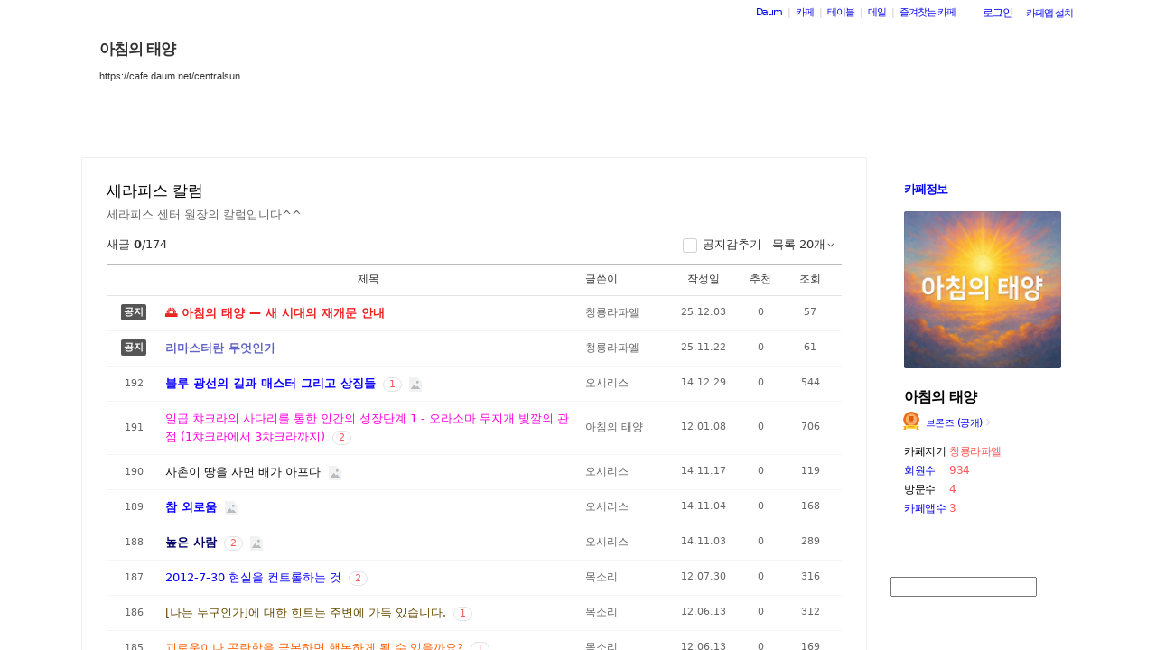

--- FILE ---
content_type: text/html;charset=UTF-8
request_url: https://cafe.daum.net/_c21_/bbs_list?grpid=1IQr&fldid=5Y0f
body_size: 64293
content:
<!DOCTYPE html>
<html lang="ko" class="os_mac">
<head>
	<meta name="viewport" content="width=device-width, initial-scale=1">
<meta http-equiv="content-type" content="text/html; charset=utf-8">
<meta http-equiv="X-UA-Compatible" content="ie=edge">

	<meta property="og:site_name" content="&#50500;&#52840;&#51032; &#53468;&#50577;">
	<meta property="og:title" content="&#49464;&#46972;&#54588;&#49828; &#52860;&#47100;">
	<meta property="og:article:author" content="&#50500;&#52840;&#51032; &#53468;&#50577;">
	<meta property="og:description" content="&#49464;&#46972;&#54588;&#49828; &#49468;&#53552; &#50896;&#51109;&#51032; &#52860;&#47100;&#51077;&#45768;&#45796;^^">
			<meta property="og:image" content="https://t1.daumcdn.net/cafe_image/cafe_meta_image_240307.png">
	<meta name="description" content="모든 이야기의 시작, Daum 카페">

<meta name="robots" content="noindex,indexifembedded">
<meta name="referrer" content="unsafe-url">
<script src="//t1.daumcdn.net/cafe_cj/pcweb/js/1/jquery-1.12.4.min.js"></script>
<script src="//t1.daumcdn.net/cssjs/userAgent/userAgent-1.0.14.min.js" type="text/javascript"></script>

<title>아침의 태양 - Daum 카페</title>

<style type="text/css">
	#intro, #intro2, .intro_con, .intro_con2 {overflow: hidden;}
			.type2_2 #wrap	{width: 1100px; margin: 0 auto;}
	.type2_2 #intro {display: none;}
	.type2_2 #intro .intro_con  {display: none;}
	.type2_2 #intro2    {display: block; width:"\"}\"";}
	.type2_2 #intro2 .intro_con2    {display: block;}
	.type2_2 #cafemenu  {float:right;}
	.type2_2 #content   {margin-right: 230px;}
	.type2_2 #primaryContent    {width: 100%; float: left;}
	.type2_2 #sidebar2  {display: block;}

	</style>
<link rel="stylesheet" type="text/css" href="//t1.daumcdn.net/cafe_cj/pcweb/build/css/2009/default-8850f77637.min.css" />


	<link rel="stylesheet" type="text/css" href="/_c21_/css/1IQr/322/20251203170008.86/20251122212921.67/20251203063323.62.css?grpid=1IQr">

<!--[if lt IE 7 ]>
<link rel="stylesheet" href="//t1.daumcdn.net/cafe_cj/pcweb/build/css/2009/ie6-324b8ba7ee.min.css" type="text/css" />
<![endif]-->
<!--[if IE 7 ]>
<link rel="stylesheet" href="//t1.daumcdn.net/cafe_cj/pcweb/build/css/2009/ie7-d6cd9c6d89.min.css" type="text/css" />
<![endif]-->
<!--[if IE 8 ]>
<link rel="stylesheet" href="//t1.daumcdn.net/cafe_cj/pcweb/build/css/2009/ie8-d6cd9c6d89.min.css" type="text/css" />
<![endif]-->
<script type="text/javascript">
var CAFEAPP = {
    ISCUBE : true,
    DEFAULTFONTSIZE : '9',
    GRPID : "1IQr",
    GRPID_PK : "MDzJrqAiQQ90",
    GRPNAME : "\uC544\uCE68\uC758 \uD0DC\uC591",
    FLDID : "5Y0f",
    FLDTYPE : "",
    FLD_SHRTCMTPERMROLENAME : "소통회원",
    SUB_LAYOUT_TYPE : "type2_2",
    SUB_WIDTH_TYPE : "fixed2_2",
    CAFE_ENCRYPT_LOGIN_USERID : "",
    IS_NO_AUTH_SIMPLEID : false,
    MEMBER_MEMBER : false,
    CAFEINFO_currentPublic : true,
    CAFEON : false,
    NOT_EDITOR : true,
    FORM_stipulation : true,
    MEMBER_NICKNAME : "\uC190\uB2D8",
    MEMBER_ROLECODE : "05",
    MEMBER_ROLENAME : "손님",
    MEMBER_MAIL_SENDABLE : '',
    CAFEINFO_sleep : false,
    GRPCODE : "centralsun",
    CAFE_TEMPLATE_TYPE_CODE : "",
    CATEID : "6f",
	CAFE_HOST : "cafe.daum.net",
    FANCAFE_HOST : "fancafe-external-api.cafe.daum.net",
    LOGIN_URL : "https://logins.daum.net",
	MSGBOX_URL: "https://msgbox.cafe.daum.net",
	NICKCOVERNAME : "",
  CAFE_TOP_HOST: "https://top.cafe.daum.net"

};
</script>
<script type="text/javascript" src="//t1.daumcdn.net/cafe_cj/pcweb/build/js/2009/common-49a0a96d1b.js" charset="UTF-8"></script>
<script type="text/javascript" src="//t1.daumcdn.net/cafe_cj/pcweb/build/js/2009/member_person_module-21e71b1dd0.js" charset="UTF-8"></script>
<script type="text/javascript">//<![CDATA[
document.domain = "daum.net";

function showSideView(curObj, userid, targetNick, isAdmin, isGuest) {
			if(isGuest){
			var sideView = new SideView(curObj, userid, xssEscape(targetNick), '05', isAdmin, isGuest);
			sideView.showLayer();
		}else{
			alert ("해당 카페 회원만 회원메뉴를 확인하실 수 있습니다  ");
		}
	}

function xssEscape(str) {
  return str
    .replace(/&/g, '&amp;')
    .replace(/</g, '&lt;')
    .replace(/>/g, '&gt;')
    .replace(/"/g, '&quot;')
    .replace(/'/g, '\\&#x27;')
    .replace(/\//g, '&#x2F;');
}
//]]>
</script>

<!-- 글뷰개편 스타일시트 -->
<link rel="stylesheet" href="//t1.daumcdn.net/cafe_cj/font/spoqa_sans_kr_20200326/stylesheet.css" type="text/css">
<link rel="stylesheet" href="//t1.daumcdn.net/cafe_cj/font/noto_sans_kr_20190405/stylesheet.css" type="text/css">
<link rel="stylesheet" type="text/css" href="//t1.daumcdn.net/cafe_cj/pcweb/build/css/article-all-style-0d536b7ae2.min.css">
<!--[if lt IE 9]>
<style>
	.cont_comment .area_l {
		display: none !important;
	}
</style>
<!--[if IE 8 ]>
<link rel="stylesheet" href="//t1.daumcdn.net/cafe_cj/pcweb/build/css/article-all-style-ie8-f21614bc4f.min.css" type="text/css" />
<![endif]-->

<script>
	jQuery(window).on('load', function(){
		var primaryContent = jQuery('#primaryContent');
		primaryContent.find('.btn_g').css('fontSize', '13px');
		primaryContent.find('.link_board').css('lineHeight', '20px');
	});
</script>

		<link rel="stylesheet" href="//t1.daumcdn.net/cafe_cj/pcweb/build/css/jquery-ui-ebcf6010f7.min.css">
	<script src="//t1.daumcdn.net/cafe_cj/momentjs/2.22.1/moment.min.js"></script>
	<script src="//t1.daumcdn.net/cafe_cj/pcweb/js/3/jquery-ui-datepicker-ko.js"></script>

		<script src="//t1.daumcdn.net/cafe_cj/pcweb/build/js/2009/dwr/engine-2.0.5-31661804d3.js"></script>
	<script src="//t1.daumcdn.net/cafe_cj/pcweb/build/js/2009/dwr/dwrstub-compressed-b1e6efc790.js"></script>

	<script src="//t1.daumcdn.net/cafe_cj/pcweb/build/js/2009/encoding-d4d80418f2.js"></script>
	<script>
		CAFEAPP.ui = {
			NOTIDATAID : "",
			NOTIDATAIDS : "null",
			UNIFIEDNOTICEIDS : "",
			FIRSTBBSDEPTH : "00036zzzzzzzzzzzzzzzzzzzzzzzzz",
			LASTBBSDEPTH : "0002nzzzzzzzzzzzzzzzzzzzzzzzzz",
			BBS_MOVE : "bbs_move_action",
			BBS_DELETE_SPAM : "bbs_delete_spam_action",
			ANONYN : "N",
			ISHEADSORT : "",
			NEXTVAL : "",
			NEXTNICK : "",
			NEXTFILE : "",
			TOPID : "",
			NEXTDATE : "",
			DATE : "",
			ITEM : "",
			PARAMQUERY : "",
			BBS_LIST_URI : "bbs_list",
			BBS_WRITE_URI : "united_write",
			PAGER_page : "1",
			PREV_PAGE : "0",
			P_FIRSTBBSDEPTH : "",
			P_LASTBBSDEPTH : "zzzzzzzzzzzzzzzzzzzzzzzzzzzzzz",
			CAFE_ENCRYPT_LOGIN_USERID : "", //보안문제 확인하기
			LISTNUM: "20",
			SORT_TYPE: "",
			HEADCONT: "",

			USER_ID: '',
			IS_BOARD_ADMIN: '' == 'true',

			IS_LOGIN: 'false' == 'true',
			IS_NO_AUTH_SIMPLEID: '' == 'Y',
			HAS_WRITE_PERM: true,
			ROLECODE: '05',
			IS_ADMIN: '' == 'true',
			IS_MODIFIER: '' === 'true',
		};
	</script>

	
	<script src="//t1.daumcdn.net/cafe_cj/pcweb/build/js/2009/bbs_list_page-b5d04a49ca.js" charset="UTF-8"></script>

	</head>

<body id="cafeSubLayout" class="type2_2 fixed2_2 all bbsType skin_W01 ">
<div id="wrap">
<div id="ie_support" style="display: none">
	<div class="ie_support_inner">
		<a href="https://cafe.daum.net/supporters/MbmU/150" target="_blank">다음 카페의 ie10 이하 브라우저 지원이 종료됩니다. 원활한 카페 이용을 위해 사용 중인 브라우저를 업데이트 해주세요.</a>
		<span id="nomore_ie10_close">다시보지않기</span>
	</div>
</div>
<script>
    (function(){
        var cookiename = 'nomoreIE10_20201204_3';
        var agent = navigator.userAgent.toLowerCase();
        if (getCookie(cookiename) === undefined && agent.indexOf('trident') >= 0 && navigator.userAgent.indexOf('msie') >= 0) {
            jQuery('#ie_support').show();
        }
        jQuery('#nomore_ie10_close').on('click', function () {
            setCookie(cookiename, "nomoreIE10");
            jQuery('#ie_support').hide();
        });
    })();
</script>



<div id="upper">
<script type="text/javascript" src="//t1.daumcdn.net/cafe_cj/pcweb/build/js/2009/url_reloader-5294b589a8.js"></script>
<script type="text/javascript" language="javascript">
	document.domain = "daum.net";
	(function () {
		var FramesetChecker = {
			cafeUrl: "https://cafe.daum.net/centralsun",
			grpcode: "centralsun",

			allowLoadingWithoutFrameset: function () {
				return new RegExp("cafe\\d{3}.daum.net").test(location.hostname) // 
			},

			contains: function (str, test) {
				return str.indexOf(test) >= 0;
			},

			changeLocation: function () {
				UrlReloader.makeFrameCookie(document.location.href);
				UrlReloader.saveCurrentUrl(document.location.href, this.grpcode);
				parent.location.href = this.cafeUrl;
			},


			check: function () {
				
				if (!this.allowLoadingWithoutFrameset()) {
					try {
						/*
						 *   특정 브라우저에서, parent가 다른 도메인일 경우 security error가 발생한다.
						 */
						var isDownFrame = parent && parent.down === self;
						var isSearch = parent && parent.isSearch;

						if (isSearch || !isDownFrame) { // 검색용 프레임 내부, 프레임이 씌워져 있지 않은 경우
							this.changeLocation();
						}
					} catch (e) {
						UrlReloader.saveCurrentUrl(document.location.href, this.grpcode);
						document.location.href = this.cafeUrl;
					}
				}
			}
		};

		FramesetChecker.check();
	})();
</script>
</div><!-- end upper -->
<div id="cafe_gnb">
    	<div id="notiList" class="simple_notice" style="display:none">
	<ul id="notiList_scroll" style="top:0;">

		
		
		
		
		</ul>
	</div>
	<script>
		jQuery(function(){
			window.ScrollNoti = new Scrolling("notiList",3000,26);
		});
	</script>
    <script type="text/javascript">
        var CAFEAPP = CAFEAPP ? CAFEAPP : {};
        CAFEAPP.LOGIN_URL = "https://logins.daum.net";
    </script>
	<div id="minidaum">
		<ul>
			<li><a href="https://www.daum.net/?t__nil_navi=daum" target="_top" class="fl cafenavi-daum_btn">Daum</a></li>
			<li class="bar">|</li>
			<li><a class="fl cafenavi-cafe_btn" href="https://top.cafe.daum.net?t__nil_navi=cafehome" target="_top">카페</a></li>
			<li class="bar">|</li>
			<li><a class="fl cafenavi-mail_btn" href="https://table.cafe.daum.net" target="_top">테이블</a></li>
			<li class="bar">|</li>
			<li><a href="https://mail.daum.net?t__nil_navi=mailhome" target="_top" class="fl cafenavi-mail_btn">메일 <span id="mail_cnt_mini" class="txt_point"></span></a></li>
			<li class="bar">|</li>
			<li><div id="cafe_favCafeWrap">
	<a id="cafe_favCafeTitle" href="#" class="cafenavi-favoritecafe_btn" onclick="FavCafeList.toggle(); return false;">즐겨찾는 카페</a>
	<div id="cafe_favCafeListLayer" class="scroll" style="display:none;">
		<ul id="cafe_favCafeList">
				</ul>
		<iframe id="cafe_favCafeBackboard" src="about:blank" scrolling="no" frameborder="0"></iframe>
	</div>
</div>
<script>
	function mini_poplogin(){
		window.open("/_c21_/poplogin?grpid=1IQr","poplogin", 'width=700,height=300,resizable=no,scrollbars=no');
	}
	jQuery(function(){
		FavCafeList.wrap = jQuery('#cafe_favCafeWrap')[0];
		FavCafeList.title = jQuery('#cafe_favCafeTitle')[0];
		FavCafeList.layer = jQuery('#cafe_favCafeListLayer')[0];
		FavCafeList.list = jQuery('#cafe_favCafeList')[0];
		FavCafeList.backboard = jQuery('#cafe_favCafeBackboard')[0];
		FavCafeList.login = "false";
		FavCafeList.init();
	});
</script>
</li>
			<li class="mini_btn">
				<a href="#" class="btn fl #cafenavi-login_btn" onclick="login();return false;"><span class="btn_txt p11" id="loginout">로그인</span></a>
			</li>
			<li class="mini_btn"><a href="#" class="btn fl #cafenavi-appinstall_btn" onclick="cafeAppLayer.showMiniDaum(this); return false;"><span class="btn_txt bt05 p11" id="cafeapp">카페앱 설치</span></a></li>
		</ul>
		<ins id="daum_app_layer" style="position:absolute;left:0;top:0;display:none;z-index:999999"></ins>
		<script>
		    minidaum.init();
		</script>
		<script src="//t1.daumcdn.net/tiara/js/v1/tiara-1.2.0.min.js"></script>
<script src="//t1.daumcdn.net/cafe_cj/pcweb/build/js/util/cafe_tiara-3935887216.js"></script>
	 		<script>
			(function($) {
				var prefix = '미니다음>';
				$('#minidaum').on('click', '.cafenavi-daum_btn', function (e) {
					CafeTiara.trackEvent(e, '다음', 'minidaum_daum', prefix);
				}).on('click', '.cafenavi-cafe_btn', function (e) {
					CafeTiara.trackEvent(e, '카페', 'minidaum_cafe', prefix);
				}).on('click', '.cafenavi-mail_btn', function (e) {
					CafeTiara.trackEvent(e, '카페', 'minidaum_mail', prefix);
				}).on('click', '#cafe_favCafeTitle', function (e) {
					CafeTiara.trackEvent(e, '자주가는 카페', 'minidaum_favcafe_layer_open', prefix);
				}).on('click', '#cafe_favCafeList .newdt', function (e) {
					CafeTiara.trackEvent(e, '자주가는 카페>즐겨찾는 카페 리스트', 'minidaum_favcafe', prefix);
				}).on('click', '#cafe_favCafeList .system', function (e) {
					CafeTiara.trackEvent(e, '자주가는 카페>설정', 'minidaum_fav_setting', prefix);
				}).on('click', '#daumServiceLink', function (e) {
					CafeTiara.trackEvent(e, '바로가기', 'minidaum_other_service_open', prefix);
				}).on('click', '#daumServiceLayer li', function (e) {
					CafeTiara.trackEvent(e, '바로가기 > 다른 서비스', 'minidaum_other_service', prefix);
				}).on('click', '#loginout', function (e) {
					CafeTiara.trackEvent(e, '로그인, 로그아웃', 'minidaum_loginout', prefix);
				}).on('click', '#cafeapp', function (e) {
					CafeTiara.trackEvent(e, '카페앱 설치', 'minidaum_app', prefix);
				});
			})(jQuery);
		</script>
	</div></div><!-- end cafe_gnb --><div class="cl">&nbsp;</div>
	<div id="header">
		<div id="title" style="height:138px;">
					<div id="TITLEHOMELINK" onclick="caller('/_c21_/home?grpid=1IQr');" class="hand title_menu"></div>
					<div id="TITLECAFENAME">
				<h1><a href="/_c21_/home?grpid=1IQr" class="title_menu">아침의 태양</a></h1>
				<a href="/_c21_/home?grpid=1IQr" class="title_menu"><img src="//t1.daumcdn.net/cafe_image/cf_img2/img_blank2.gif" alt="아침의 태양" /></a>
			</div>
							<div id="TITLECAFEADDRESS">
				<h2><a href="/_c21_/home?grpid=1IQr" class="title_menu">https://cafe.daum.net/centralsun</a></h2>
				<a href="/_c21_/home?grpid=1IQr" class="title_menu"><img src="//t1.daumcdn.net/cafe_image/cf_img2/img_blank2.gif" alt="https://cafe.daum.net/centralsun" /></a>
			</div>
							<div id="TITLEMENUGROUP">
				<div class="roundL"></div>
				<ul id="menuItemList">
																										<li >
								<div><a href="/_c21_/bbs_list?grpid=1IQr&amp;fldid=K2Zf" class="menu1 first">중앙태양 리마스터</a></div>
							</li>
																																								<li class="mbar">|</li>
							<li >
								<div><a href="/_c21_/bbs_list?grpid=1IQr&amp;fldid=K2Zz" class="menu2">지구영단 리마스터</a></div>
							</li>
																																	<li class="mbar">|</li>
							<li >
								<div><a href="/_c21_/bbs_list?grpid=1IQr&amp;fldid=K2bd" class="menu3">청룡라파엘 리마스터</a></div>
							</li>
																																	<li class="mbar">|</li>
							<li >
								<div><a href="/_c21_/bbs_list?grpid=1IQr&amp;fldid=K2dY" class="menu4">지구생명권 리마스터</a></div>
							</li>
																																	<li class="mbar">|</li>
							<li >
								<div><a href="/_c21_/recent_bbs_list?grpid=1IQr&amp;fldid=_rec" class="menu5">최신글 보기</a></div>
							</li>
																			</ul>
				<div class="roundR"></div>
			</div>
							<div id="TITLESEARCH" role="form">
				<!-- 검색엔진 -->
<div role="form" class="searchBox searchBg">
	<input type="text" name="search_left_query" value="" size="20" class="inpSearch inp_search" />
	<a href="#" class="btnSearch btn_search"><span class="hidden">검색</span></a>
</div>
			</div>
						</div><!-- end title -->
	</div><!-- end header  -->

	<div id="container">
		<div id="cafemenu">
			
<!--  Menu panel 시작  -->

						<div class="menuBox"><div class="menuBoxIn">
						<div id="menu_folder" style="display:  none ;">
				<div class="menuBoxT">&nbsp;</div>
				<div class="menuListBox"><div class="menuList">
				<ul>
					<li class="depth1">
						<div id='div_menu_folder'>
						<div class="group_tit"><h3><a href="#" onclick="showMenuList();return false;">카페 전체 메뉴</a></h3></div>
						<div class="group_ic" id="div_menu_folder_ico"><a href="#" onclick="showMenuList();return false;"><span class="arrow">▲</span><img src="//t1.daumcdn.net/cafe_image/cf_img2/img_blank2.gif" width="14" height="14" class="icon_view01" alt="" /></a></div></div>
					</li>
				</ul>
				</div></div>
				<div class="menuBoxB">&nbsp;</div>
			</div><!-- end menu_folder -->
						<div id="menu_folder_list" >
			<div class="menuBoxT">&nbsp;</div>
			<div class="menuListBox"><div class="menuList">
						<noscript>
				<iframe name="leftmenu" id="leftmenu" frameborder="0" scrolling="no" width="100%" height="400" title="카페 메뉴" src="/_c21_/bbs_menu_ajax?grpid=1IQr&bmt=_2026012316494020251203170008.8620251122212921.6720251203063323.62" allowtransparency="true"></iframe>
			</noscript>
			<div id="leftmenu"></div>
			<script type="text/javascript">
				(function(){
					var menuKey = '1IQr_2026012316494020251203170008.8620251122212921.6720251203063323.62';
					var menuUrl = '/_c21_/bbs_menu_ajax?grpid=1IQr&bmt=_2026012316494020251203170008.8620251122212921.6720251203063323.62&ajax=true';
					
					var leftmenu = document.getElementById("leftmenu");
					if(leftmenu){
						var menuContent = null;
						if (typeof window.sessionStorage !== 'undefined' ) {
							try {
								menuContent = sessionStorage.getItem(menuKey + "v1") != null ? unescape(sessionStorage.getItem(menuKey + "v1")) : null;
							} catch (e) {
								// ignore not supported browser
							}
						}
						if (menuContent != null) {
							leftmenu.innerHTML = menuContent;
							menu_select();
                            setTimeout(function(){daum.cafe.menu.MenuGroupManager.applyMenuGroup();}, 100);
						} else {
							jQuery.ajax({
								method: 'GET',
								url: menuUrl,
								cache: false,
							}).done(function(response){
								leftmenu.innerHTML = response;
								if (typeof window.sessionStorage !== 'undefined') {
									sessionStorage.setItem(menuKey + "v1", escape(response));
								}
								menu_select();
								daum.cafe.menu.MenuGroupManager.applyMenuGroup();
							});
						}
					}
				})();
				
				function menu_select(){
				
					var parUrl = document.location.href;
					var re1 = new RegExp( "hotissue_" );
					var re_recent = new RegExp( "recent_bbs_" );
					var re_favor = new RegExp( "favor_bbs_" );
					var re_image = new RegExp( "image_bbs_" );
					var re_movie = new RegExp( "movie_bbs_" );
				  	var obj, fldid, sum;
					 
					if ( null != re1.exec( parUrl ) ) {	
						obj = document.getElementById( "link_hotissue" );
						if ( null != obj ) obj.className = 'u';
					} else if ( null != re_recent.exec(parUrl)) {
						obj = document.getElementById( "fldlink_recent_bbs" );		
						if (null != obj ){
							obj.className = "u b";
						}			
					} else if ( null != re_favor.exec(parUrl)) {
						obj = document.getElementById( "fldlink_favor_bbs" );
						if (null != obj ){
							obj.className = "u b";
						}			
					} else if ( null != re_image.exec(parUrl)) {
						obj = document.getElementById( "fldlink_image_bbs" );
						if (null != obj ){
							obj.className = "u b";
						}			
					} else if ( null != re_movie.exec(parUrl)) {
						obj = document.getElementById( "fldlink_movie_bbs" );		
						if (null != obj ){
							obj.className = "u b";
						}			
					}  else {
						var re2 = new RegExp( "&fldid=([_0-9a-zA-Z]+)" );
						var match2 = re2.exec( parUrl );
						if ( null != match2 && 2 == match2.length ) {
							fldid = match2[1];
							sum = 0;
							for ( i = 0; i < fldid.length; i++ ) {
								sum += fldid.charCodeAt(i);
							}
							obj = document.getElementById("fldlink_" + fldid + "_" + sum);
							if ( null != obj ) {
								obj.className = 'u b';
							}
						}
					}
				}
			</script>

											</div></div>
			<div class="menuBoxB">&nbsp;</div>	
			</div><!-- end menu_folder_list -->
		</div></div><div class="cl">&nbsp;</div><!-- end menuBox -->
								<form name="searchMyForm" action="/_c21_/member_article_cafesearch" method="get">
	<input type="hidden" name="item" value="userid" />
	<input type="hidden" name="jobcode" value="1" />
	<input type="hidden" name="grpid" value="1IQr" />
</form>

<script type="text/javascript">//<![CDATA[
function changeInfo_tab(type){
	var my_list = document.getElementById('myinfo_list');
	var my_btn = document.getElementById("btn_myinfo_list");
	
	
	if(!false){
		window.open("/_c21_/poplogin?grpid=1IQr","poplogin", 'width=700,height=630,resizable=no,scrollbars=no');
		return;
	}
	if(!false){
		if (confirm("카페 가입 후 이용 가능합니다.\n 가입 하시겠습니까?")){
			location.href = "/_c21_/join_register?grpid=1IQr";
			return;
		} else { 
			return;
		}
	}
	
	if(type == "1" ){	
			document.getElementById('info_tab').className = "cafeinfoTab";
		document.getElementById('cafeinfo_list').className = "cafeinfo block";
		document.getElementById('myinfo_list').className = "myinfo none";
		jQuery('#cafeinfo').addClass('x-repaint');
		} else {		
			document.getElementById('info_tab').className = "myinfoTab";
		document.getElementById('cafeinfo_list').className = "cafeinfo none";
		document.getElementById('myinfo_list').className = "myinfo block";
		jQuery('#cafeinfo').addClass('x-repaint');
		}
    setTimeout(function() {
	    jQuery('#cafeinfo').removeClass('x-repaint');
	}, 200);
}

var CAFEAPP = CAFEAPP ? CAFEAPP : {};
CAFEAPP.MEMBER_MAIL_SENDABLE = '';

// ]]>
</script>

<div class="cafeinfoBox">
	<div class="cafeinfo_bg" id="cafe_info_outer">
		<div id="info_tab" class="cafeinfoTab">
						<span class="cafe" onclick="changeInfo_tab(1);return false;"><a href="#" class="txt_title1">카페정보</a></span>
							
					</div>

				<div id="cafeProfileImage">
						<img src="https://img1.daumcdn.net/thumb/C151x151/?fname=https%3A%2F%2Ft1.daumcdn.net%2Fcafeattach%2F1IQr%2F66037f337fd9a821b4e1e0f8c12be7023c090fae" alt="카페 프로필 이미지" />
					</div>
		
								
		<div class="cafename">
			아침의 태양
		</div>

		<div id="cafeinfo" class="cafeinfo_bg overbg">
			<div id="cafeinfo_list" class="cafeinfo">
				<ul>
					<li class="first">
						<img src="//t1.daumcdn.net/cafe_image/cf_img4/cafe_ranking/icon/cafe-bronze_32.png" width="20" height="20" alt="4단계(1006점">
						<a href="/_c21_/cafe_profile?grpid=1IQr" class="profile_link" aria-label="프로필">브론즈 (공개)<span class="ico_bbs ico_arrow_r"></span></a>
																																																																																																																	</li>
					<li><span class="info_tit">카페지기</span>
												<a href="#" onclick="goManager('1IQr'); return false;" class="txt_point fl" title="청룡라파엘">청룡라파엘</a>
											</li>
					<li>
						<span class="info_tit"><a href="/_c21_/memberlist?grpid=1IQr" onclick="caller(this.href);return false;">회원수</a></span>
						<span class="txt_point num fl"><a href="/_c21_/memberlist?grpid=1IQr" onclick="caller(this.href);return false;" class="txt_point num">934</a>
												</span>
					</li>
					<li><span class="info_tit">방문수</span><span class="txt_point num fl">4</span>
					</li>
					<li class="last"><a href="https://cafe-notice.tistory.com/2328" target="_blank" class="info_tit">카페앱수</a><span class="txt_point num fl">3</span></li>
				</ul>

							</div><!-- end cafeinfo -->
						
			<div class="btn_area">
																													<a href="/_c21_/join_register?grpid=1IQr" id="cafe_join_btn"><img src="//t1.daumcdn.net/cafe_image/cf_img2/img_blank2.gif" width="159" height="35" alt="카페 가입하기" class="btn_join" /></a><br />
																			</div><!-- end btn_area -->
				
			</div>
	</div><!-- end cafeinfo_bg -->
	<div class="cafeinfoBoxT">&nbsp;</div>
</div><!-- end cafeinfoBox -->
<div class="cl">&nbsp;</div>

								<!-- 검색엔진 -->
<div role="form" class="searchBox searchBg">
	<input type="text" name="search_left_query" value="" size="20" class="inpSearch inp_search" />
	<a href="#" class="btnSearch btn_search"><span class="hidden">검색</span></a>
</div>
			<!--  Menu panel 끝  -->

<!--  Accessary panel 시작  -->
					<!-- 메뉴 밑에 붙는 Accessary panel -->
							</div>
		<div id="content">
			<div id="primaryContent" class="primary_content bbs_list_board">
				<strong class="screen_out">카페 게시글 리스트</strong>
				
				<div id="app"></div>

								 

<div id="ad_wrapper">
	<ins class="kakao_ad_area" style="display:none;width:100%; margin-top:40px; clear:both"
			data-ad-unit = "DAN-z2qYEMBJsGdiof0p"
			data-ad-width = "100%"
			data-ad-height = "100"></ins>
		<script async type="text/javascript" charset="utf-8" src="//t1.daumcdn.net/kas/static/ba.min.js"></script>
</div>
<script type="text/javascript">
	var daum_ad_bold_font = false;

	var adConfig = {
		wrap: jQuery('#primaryContent')
	};
	adConfig.desc = adConfig.wrap.find('.desc_item');
	adConfig.newsubtxt = adConfig.wrap.find('.txt_item');
	adConfig.oldsubtxt = jQuery('.txt_sub');

	adConfig.newpoint = adConfig.wrap.find('.txt_point');
	adConfig.oldpoint = jQuery('.txt_point');

	adConfig.newviewborder = adConfig.wrap.find('.cont_upper');
	adConfig.newlistborder = adConfig.wrap.find('.list_board');
	adConfig.oldborder = jQuery('.line');

	var daum_ad_color_font = adConfig.wrap.css('color');

	var daum_ad_color_link = (adConfig.desc.css('color')) ? adConfig.desc.css('color') : adConfig.newsubtxt.css('color');
	if(!daum_ad_color_link) daum_ad_color_link = adConfig.oldsubtxt.css('color');

	var daum_ad_color_highlight = (adConfig.newpoint.css('color')) ? adConfig.newpoint.css('color') : adConfig.oldpoint.css('color');

	var daum_ad_color_border = (adConfig.newviewborder.css('border-bottom-color')) ? adConfig.newviewborder.css('border-bottom-color') : adConfig.newlistborder.css('border-top-color');
	if(!daum_ad_color_border) {
		daum_ad_color_border = adConfig.oldborder.css('border-top-color');
	}
</script>

				<form name="pageForm" method="get">
					<input type="hidden" name="grpid" value="1IQr">
					<input type="hidden" name="fldid" value="5Y0f">
					<input type="hidden" name="firstbbsdepth" value="00036zzzzzzzzzzzzzzzzzzzzzzzzz">
					<input type="hidden" name="lastbbsdepth" value="0002nzzzzzzzzzzzzzzzzzzzzzzzzz">
					<input type="hidden" name="page" value="">
					<input type="hidden" name="prev_page" value="1">
					<input type="hidden" name="listnum" value="20">
				</form>
			</div><!-- end primaryContent -->
		</div><!-- end content -->
	</div><!-- end container -->

	<script type="text/javascript">
//<![CDATA[
var isIE = navigator.userAgent.indexOf("MSIE") != -1;
	  if(isIE && ((CAFEAPP.SUB_WIDTH_TYPE == "flexibled2_1") || (CAFEAPP.SUB_WIDTH_TYPE == "flexibled3_1") || (CAFEAPP.SUB_WIDTH_TYPE == "flexibled3_3"))){
		 window.setTimeout('resizeMinWidthWrap()',250);
	  }
//]]>
</script>
<div id="noMemberLayer" class="p11" style="display: none;">
	카페에 가입되지 않은<br />회원입니다.
</div>
<div class="cl">&nbsp;</div>
<div id="footer" class="line"><div class="footer_bg">
	<p class="copyright1">
		<a href="https://policy.daum.net/policy/info" target="_blank">서비스 약관/정책</a> <span class="bar2">|</span>
		<a href="https://cs.daum.net/redbell/top.html" target="_blank">권리침해신고</a> <span class="bar2">|</span>
		<a href="https://top.cafe.daum.net/_c21_/agreement_axz" target="_blank">이용약관</a> <span class="bar2">|</span>
		<a href="https://cs.daum.net/faq/36.html" target="_blank">카페 고객센터</a> <span class="bar2">|</span>
		<a href="https://cafe-notice.tistory.com/1124" target="_blank">검색비공개 요청</a>
	</p>
	<p class="copyright2">ⓒ <a href="https://career.axzcorp.com/" target="_blank" class="link_axz">AXZ Corp.</a></p>

</div></div><!-- end footer -->
<img src="https://logins.daum.net/accounts/auth.gif" width="0" height="0" alt="" id="daumtrans" class="daum_auth" />

<script type="text/javascript">//<![CDATA[
	try {
		if (parent.proxy) {
			var homeobj = document.getElementById("homeurl");
			homeobj.href = parent.proxy+"/centralsun";
		}
	} catch (e) {
	}

	try {
		if (parent.proxy) {
			var topobj = document.getElementById("upper");
			topobj.style.display = 'none';
		}
	} catch (e) {
	}
	try {
		//뚜껑 카페
		if (parent.proxy) {
			var leftobj = document.getElementById("leftmenu");
			if(parent.lmargin!=null)
				leftobj.style.left = parent.lmargin;
			else
				leftobj.style.left = 25;

			if(parent.lmargin!=null)
				document.body.leftMargin = parent.lmargin;
			else
				document.body.leftMargin = 25;
			if(parent.rmargin!=null)
				document.body.rightMargin = parent.rmargin;
			else
				document.body.rightMargin = 9;
		}
	} catch (e) {
	}

	top.document.title = document.title;
// ]]>
</script>


<script>
	jQuery.noConflict();

	(function ($) {
		var getParameterByName = function (name, url) {
			if (!url) {
				url = window.location.href;
			}
			name = name.replace(/[\[\]]/g, "\\$&");
			var regex = new RegExp("[?&]" + name + "(=([^&#]*)|&|#|$)"),
				results = regex.exec(url);
			if (!results) return null;
			if (!results[2]) return '';
			return decodeURIComponent(results[2].replace(/\+/g, " "));
		};

		this.SearchModule = {
			defaultSearch: function (queryString) {
				window.location.href = "/_c21_/cafesearch?grpid=" + getParameterByName('grpid') + "&item=subject&sorttype=0&query=" + encodeURIComponent(queryString);
			}
		};

		var searchBox = $('.searchBox');

		searchBox.on('click', '.btnSearch', function (e) {
			e.preventDefault();
			var searchQuery = $(e.delegateTarget).find('.inp_search').val();

			if (searchQuery === '') {
				alert('검색할 키워드를 입력해주세요.');
				return;
			}

			SearchModule.defaultSearch(searchQuery);
		});

		searchBox.on('keyup', '.inpSearch', function (e) {
			if (e.keyCode === 13) {
				$(e.target).blur();
				$(e.delegateTarget).find('.btnSearch').click();
			}
		});
	})(jQuery);
</script>

<script type='text/javascript'>
document.write('<iframe src="about:blank" width="0" height="0" frameborder="0" scrolling="no" name="ifr_korClick" id="ifr_korClick"></iframe>');
ifr_korClick.location.href='/_pageview/bbs_list_page.html?'+new Date().getTime();
</script>

</div><!-- end wrap -->
<div id="dialogs"></div>
<div id="menus"></div>
<div id="tips"></div>
<script type="text/javascript">
(function(){
	jQuery(window).on("load", function () {
		var contentsWrapId = "user_contents";
		var userContents = document.getElementById("user_contents");
		if (userContents) {
			ExifViewer.load(contentsWrapId);
		}
	});
})();
</script>
<script type="text/javascript">
	(function($) {
		var PREFIX = '개별카페>개별카페 홈>';

		// 공통
		$('#cafeinfo').on('click', '.btn_admin2', function (e) {
			CafeTiara.trackEvent(e, '글쓰기', 'write_btn', PREFIX);
		});
		$('#cafe_write_article_btn').on('click', function (e) {
			CafeTiara.trackEvent(e, '글쓰기', 'write_btn', PREFIX);
		});
		$('#cafe_join_btn').on('click', function (e) {
			CafeTiara.trackEvent(e, '가입', 'cafe_join', PREFIX);
		});
		$('#title').on('mousedown', '.title_menu', function (e) {
			CafeTiara.trackEvent(e, '타이틀 메뉴', 'title_menu', PREFIX);
		});
		$('#fancafe_widget_container').find('.fandom_ranking').on('click', function (e) {
			CafeTiara.trackEvent(e, '팬덤랭킹', 'fandom_rank', PREFIX);
		});
		$('#fancafe-widget-cheer').on('click', function (e) {
			CafeTiara.trackEvent(e, '응원하기', 'cheerup_btn', PREFIX);
		});
		$('#nameContextMenu').on('click', '#sideViewRow_msg a', function (e) {
			CafeTiara.trackEvent(e, '쪽지보내기', 'message_send', PREFIX);
		});

		// todo: 앨범게시판, 한줄메모장 작업 후 삭제
		$('#content').find('.list_btn_areaT a.btn').on('click', function (e) {
			CafeTiara.trackEvent(e, '글쓰기 버튼', 'write_btn', PREFIX);
		});
		$('#content').find('.list_btn_bbs_read a.btn:first-child').on('click', function (e) {
			CafeTiara.trackEvent(e, '글쓰기 버튼(사진올리기)', 'write_btn', '앨범게시판>게시글리스트>');
		});

		$('#content').find('td.subject a:first-child').on('click', function (e) {
			CafeTiara.trackEvent(e, '글목록 영역 클릭', 'article_title', PREFIX);
		});
		$('#content').find('.albumListBox .data_tit a').on('click', function (e) {
			CafeTiara.trackEvent(e, '글목록 영역 클릭', 'article_title', PREFIX);
		});
		$('#content').find('.albumListBox a.subject_pt').on('click', function (e) {
			CafeTiara.trackEvent(e, '글목록 영역 클릭', 'article_title', PREFIX);
		});

		$('#content').find('td.subject a.txt_point').on('click', function (e) {
			CafeTiara.trackEvent(e, '댓글보기(팝업창)', 'comment_view_btn', PREFIX);
		});
		$('#content').find('.albumListBox a.txt_point').on('click', function (e) {
			CafeTiara.trackEvent(e, '댓글보기(팝업창)', 'comment_view_btn', '앨범게시판>게시글리스트>');
		});
		// 여기까지

		$('#content').find('.app_download_btn').on('click', function (e) {
			CafeTiara.trackEvent(e, '앱설치배너', 'cafe_app_banner', PREFIX);
		});
		$('#content').find('.longtail_attach_image a').on('click', function (e) {
			CafeTiara.trackEvent(e, '썸네일이미지 클릭', 'thumb', PREFIX);
		});
	})(jQuery);
</script>
<script>
	jQuery(function(){
		daum.cafe.util.anchor.anchor();
	});
</script>
<script src="//t1.daumcdn.net/tiara/js/v1/tiara-1.2.0.min.js"></script>
<script src="//t1.daumcdn.net/cafe_cj/pcweb/build/js/util/cafe_tiara-3935887216.js"></script>
	<script>
	var prefix = '일반게시판>게시글 리스트>';
	CafeTiara.trackPage('article_list', 'general');
</script>
<script>
	(function ($) {
		// 인기글
		$('#fav-week-selector').on('click', function (e) {
			CafeTiara.trackEvent(e, '주차별 보기 버튼', 'date_sorting', prefix);
		});

		$('#fav-sort-selector').on('click', function (e) {
			CafeTiara.trackEvent(e, '조회수/댓글수 버튼', 'sort_setting', prefix);
		});

		// 일반게시판
		$('#article-write-btn').on('click', function (e) {
			CafeTiara.trackEvent(e, '글쓰기 버튼', 'write_btn', prefix);
		});

		$('#my-sale-btn, #my-article-btn').on('click', function (e) {
			CafeTiara.trackEvent(e, '내글보기 버튼', 'my_article_btn', prefix);
		});

		$('#head-cont-selector').on('click', function (e) {
			CafeTiara.trackEvent(e, '말머리 정렬', 'subject_option', prefix);
		});

		$('#articles-move-btn').on('click', function (e) {
			CafeTiara.trackEvent(e, '글 이동 버튼', 'article_send_btn', prefix);
		});

		$('#articles-edit-btn').on('click', function (e) {
			CafeTiara.trackEvent(e, '글 편집 버튼', 'article_edit_btn', prefix);
		});

		$('#change-role-btn').on('click', function (e) {
			CafeTiara.trackEvent(e, '등급 변경 버튼', 'grade_change_btn', prefix);
		});

		$('#set-noti-btn').on('click', function (e) {
			CafeTiara.trackEvent(e, '공지 지정 버튼', 'notice_assign_btn', prefix);
		});

		// 공통
		$('#hide-noti-checkbox').on('change', function (e) {
			CafeTiara.trackEvent(e, '공지 감추기(켜기)', 'notice_setting', prefix);
		});

		$('#article-list').on('click', '.title_wrapper .txt_item', function (e) {
			CafeTiara.trackEvent(e, '글목록 영역 클릭', 'article_title', prefix);
		}).on('click', '.title_wrapper .num_count_g', function (e) {
			CafeTiara.trackEvent(e, '댓글보기(팝업창)', 'comment_view_btn', prefix);
		}).on('click', '.board_state .txt_name', function (e) {
			CafeTiara.trackEvent(e, '게시판명 클릭', 'board_title', prefix);
		}).on('click', '.txt_writer', function (e) {
			CafeTiara.trackEvent(e, '회원 닉네임 클릭', 'member_profile', prefix);
		});

		$('#articles-delete-btn').on('click', function (e) {
			CafeTiara.trackEvent(e, '글 삭제 버튼', 'article_delete_btn', prefix);
		});

		$('#articles-spam-btn').on('click', function (e) {
			CafeTiara.trackEvent(e, '스팸처리 버튼', 'spam_btn', prefix);
		});
	})(jQuery);
</script>


<script src="//t1.daumcdn.net/cafe_cj/momentjs/2.22.1/moment.min.js"></script>
<script>
	var notices = [];
		notices.push({
		type: 'false' === 'true' ? 'MUST_READ_NOTICE' : 'NOTICE',

		dataid: '2',
		grpid: '1IQr',
		fldid: 'K2e3',
		bbsdepth: '00002zzzzzzzzzzzzzzzzzzzzzzzzz',

		title: '<b><font color=\"#ee2323\">&#127749; \uC544\uCE68\uC758 \uD0DC\uC591 &#8212; \uC0C8 \uC2DC\uB300\uC758 \uC7AC\uAC1C\uBB38 \uC548\uB0B4<\/font><\/b>',
		headCont: '',
		board: 'New \uACF5\uC9C0\uC0AC\uD56D',
		vldstatus: '',
		commentCnt: 0,
		isNewComment: '' == 'Y',

		created: '25.12.03',
		viewCnt: 57,
		recommendCnt: 0,

		isNew: 'N' == 'Y',
		hasImage: '' == 'Y',
		hasVideo: '' == 'Y',
		hasPoll: 'N' == 'Y',
		hasFile: '' == 'Y',

		isSafeTrade: '' == 'Y',
		isSold: '' == '33',

		isHomeNoti: 'H' == 'H' || 'H' == 'Y',

				author: '\uCCAD\uB8E1\uB77C\uD30C\uC5D8',
		userid: 'm2Rd',
		encUserId: 'Kc8s3h3mmYI0', // 회원레이어용
				isNickcover: 'N' == 'Y'
	});
		notices.push({
		type: 'false' === 'true' ? 'MUST_READ_NOTICE' : 'NOTICE',

		dataid: '1',
		grpid: '1IQr',
		fldid: 'K2e3',
		bbsdepth: '00001zzzzzzzzzzzzzzzzzzzzzzzzz',

		title: '<b><font color=\"#6164c6\">\uB9AC\uB9C8\uC2A4\uD130\uB780 \uBB34\uC5C7\uC778\uAC00<\/font><\/b>',
		headCont: '',
		board: 'New \uACF5\uC9C0\uC0AC\uD56D',
		vldstatus: '',
		commentCnt: 0,
		isNewComment: '' == 'Y',

		created: '25.11.22',
		viewCnt: 61,
		recommendCnt: 0,

		isNew: 'N' == 'Y',
		hasImage: '' == 'Y',
		hasVideo: '' == 'Y',
		hasPoll: 'N' == 'Y',
		hasFile: '' == 'Y',

		isSafeTrade: '' == 'Y',
		isSold: '' == '33',

		isHomeNoti: 'H' == 'H' || 'H' == 'Y',

				author: '\uCCAD\uB8E1\uB77C\uD30C\uC5D8',
		userid: 'm2Rd',
		encUserId: 'Kc8s3h3mmYI0', // 회원레이어용
				isNickcover: 'N' == 'Y'
	});
	
	var articles = [];
		articles.push({
		dataid: '192',
		grpid: '1IQr',
		fldid: '5Y0f',
		bbsdepth: '00036zzzzzzzzzzzzzzzzzzzzzzzzz',

		title: '<b><font color=\"#0900FF\">\uBE14\uB8E8 \uAD11\uC120\uC758 \uAE38\uACFC \uB9E4\uC2A4\uD130 \uADF8\uB9AC\uACE0 \uC0C1\uC9D5\uB4E4<\/font><\/b>',
		headCont: '',
		board: '',
		vldstatus: '',
		commentCnt: 1,
		isNewComment: 'N' == 'Y',

		created: '14.12.29',
		viewCnt: 544,
		recommendCnt: 0,
		nbsp: '', // 답글 깊이 계산용

		isNew: 'N' == 'Y',
		hasImage: 'Y' == 'Y',
		hasVideo: '' == 'Y',
		hasPoll: 'N' == 'Y',
		hasFile: '' == 'Y',

		isSafeTrade: '' == 'Y',
		isSold: '' == '33',

		espam: 'FVPARX6IiLjT2zw245RYa1TB8mkQVzJjK3YGKI1ExoFZWwNB1Z3z7-vX6K_RKYI8YXaIu2hhHf51V3sLCwRerIV1ToeFRya.8lA7wDfkjaI0', // 스팸처리용

			author: '\uC624\uC2DC\uB9AC\uC2A4',
		userid: 'm2Rd',
		encUserId: 'Kc8s3h3mmYI0',
	
		isNickcover: 'N' == 'Y',
	});
		articles.push({
		dataid: '191',
		grpid: '1IQr',
		fldid: '5Y0f',
		bbsdepth: '00035zzzzzzzzzzzzzzzzzzzzzzzzz',

		title: '<font color=\"#FF00DD\">\uC77C\uACF1 \uCC60\uD06C\uB77C\uC758 \uC0AC\uB2E4\uB9AC\uB97C \uD1B5\uD55C \uC778\uAC04\uC758 \uC131\uC7A5\uB2E8\uACC4 1 - \uC624\uB77C\uC18C\uB9C8 \uBB34\uC9C0\uAC1C \uBE5B\uAE54\uC758 \uAD00\uC810 (1\uCC60\uD06C\uB77C\uC5D0\uC11C 3\uCC60\uD06C\uB77C\uAE4C\uC9C0)<\/font>',
		headCont: '',
		board: '',
		vldstatus: '',
		commentCnt: 2,
		isNewComment: 'N' == 'Y',

		created: '12.01.08',
		viewCnt: 706,
		recommendCnt: 0,
		nbsp: '', // 답글 깊이 계산용

		isNew: 'N' == 'Y',
		hasImage: '' == 'Y',
		hasVideo: '' == 'Y',
		hasPoll: 'N' == 'Y',
		hasFile: '' == 'Y',

		isSafeTrade: '' == 'Y',
		isSold: '' == '33',

		espam: 'MgkvrlzA.UxYVzMBZNPY-wNp9tzzBmzmbNFm83FedUIOLOFCfWF63e.31t4M3yY2dSa1cBB8RnzioSLfXU8jR.RPoEbPKVG2arzFa1v8f9OH5n6MElofD5gfLjIyG_YfHjwqf4Zdf5jZepk.d1PKyg00', // 스팸처리용

			author: '\uC544\uCE68\uC758 \uD0DC\uC591',
		userid: 'mtmw',
		encUserId: 'NptkxSqzKeU0',
	
		isNickcover: 'N' == 'Y',
	});
		articles.push({
		dataid: '190',
		grpid: '1IQr',
		fldid: '5Y0f',
		bbsdepth: '00034zzzzzzzzzzzzzzzzzzzzzzzzz',

		title: '\uC0AC\uCD0C\uC774 \uB545\uC744 \uC0AC\uBA74 \uBC30\uAC00 \uC544\uD504\uB2E4',
		headCont: '',
		board: '',
		vldstatus: '',
		commentCnt: 0,
		isNewComment: '' == 'Y',

		created: '14.11.17',
		viewCnt: 119,
		recommendCnt: 0,
		nbsp: '', // 답글 깊이 계산용

		isNew: 'N' == 'Y',
		hasImage: 'Y' == 'Y',
		hasVideo: '' == 'Y',
		hasPoll: 'N' == 'Y',
		hasFile: '' == 'Y',

		isSafeTrade: '' == 'Y',
		isSold: '' == '33',

		espam: '5-F-JT_Hod6qHjl9Y6FssP_xVIQp5-YjcHkrzQgvmAURp4oCr14lrg00', // 스팸처리용

			author: '\uC624\uC2DC\uB9AC\uC2A4',
		userid: 'm2Rd',
		encUserId: 'Kc8s3h3mmYI0',
	
		isNickcover: 'N' == 'Y',
	});
		articles.push({
		dataid: '189',
		grpid: '1IQr',
		fldid: '5Y0f',
		bbsdepth: '00033zzzzzzzzzzzzzzzzzzzzzzzzz',

		title: '<b><font color=\"#0900FF\">\uCC38 \uC678\uB85C\uC6C0<\/font><\/b>',
		headCont: '',
		board: '',
		vldstatus: '',
		commentCnt: 0,
		isNewComment: '' == 'Y',

		created: '14.11.04',
		viewCnt: 168,
		recommendCnt: 0,
		nbsp: '', // 답글 깊이 계산용

		isNew: 'N' == 'Y',
		hasImage: 'Y' == 'Y',
		hasVideo: '' == 'Y',
		hasPoll: 'N' == 'Y',
		hasFile: '' == 'Y',

		isSafeTrade: '' == 'Y',
		isSold: '' == '33',

		espam: 'JHZpqzd99SDTWfGs7XUZvQ5.Xf38pcoMkYCqBBo.pIadO9KlxR3dG7Ztzvag48wk4y1.Ny4W-4QTtTP5.PEp9Q00', // 스팸처리용

			author: '\uC624\uC2DC\uB9AC\uC2A4',
		userid: 'm2Rd',
		encUserId: 'Kc8s3h3mmYI0',
	
		isNickcover: 'N' == 'Y',
	});
		articles.push({
		dataid: '188',
		grpid: '1IQr',
		fldid: '5Y0f',
		bbsdepth: '00032zzzzzzzzzzzzzzzzzzzzzzzzz',

		title: '<b><font color=\"#030066\">\uB192\uC740 \uC0AC\uB78C<\/font><\/b>',
		headCont: '',
		board: '',
		vldstatus: '',
		commentCnt: 2,
		isNewComment: 'N' == 'Y',

		created: '14.11.03',
		viewCnt: 289,
		recommendCnt: 0,
		nbsp: '', // 답글 깊이 계산용

		isNew: 'N' == 'Y',
		hasImage: 'Y' == 'Y',
		hasVideo: '' == 'Y',
		hasPoll: 'N' == 'Y',
		hasFile: '' == 'Y',

		isSafeTrade: '' == 'Y',
		isSold: '' == '33',

		espam: 'w3eaYrXGVtkwhFBcpqCPmuek6BO6fA24_wkZDHA87bxlFjzep9huJ5PfkacD6A2Bhs9akGbBBsRfNpJTpQN6Yw00', // 스팸처리용

			author: '\uC624\uC2DC\uB9AC\uC2A4',
		userid: 'm2Rd',
		encUserId: 'Kc8s3h3mmYI0',
	
		isNickcover: 'N' == 'Y',
	});
		articles.push({
		dataid: '187',
		grpid: '1IQr',
		fldid: '5Y0f',
		bbsdepth: '00031zzzzzzzzzzzzzzzzzzzzzzzzz',

		title: '<font color=\"#0900FF\">2012-7-30 \uD604\uC2E4\uC744 \uCEE8\uD2B8\uB864\uD558\uB294 \uAC83<\/font>',
		headCont: '',
		board: '',
		vldstatus: '',
		commentCnt: 2,
		isNewComment: 'N' == 'Y',

		created: '12.07.30',
		viewCnt: 316,
		recommendCnt: 0,
		nbsp: '', // 답글 깊이 계산용

		isNew: 'N' == 'Y',
		hasImage: '' == 'Y',
		hasVideo: '' == 'Y',
		hasPoll: 'N' == 'Y',
		hasFile: '' == 'Y',

		isSafeTrade: '' == 'Y',
		isSold: '' == '33',

		espam: '4QCKnqlsj9SqtOCuY9YcTweVR-umQnMqm1oHrBD-pC-C_T8_ahsighib76vRsevKabW5AA.mYTVg7lvE.GLTENL-Txb2GJaq', // 스팸처리용

			author: '\uBAA9\uC18C\uB9AC',
		userid: '82Hyu',
		encUserId: '7wspsiNfu8M0',
	
		isNickcover: 'N' == 'Y',
	});
		articles.push({
		dataid: '186',
		grpid: '1IQr',
		fldid: '5Y0f',
		bbsdepth: '00030zzzzzzzzzzzzzzzzzzzzzzzzz',

		title: '<font color=\"#664B00\">[\uB098\uB294 \uB204\uAD6C\uC778\uAC00]\uC5D0 \uB300\uD55C \uD78C\uD2B8\uB294 \uC8FC\uBCC0\uC5D0 \uAC00\uB4DD \uC788\uC2B5\uB2C8\uB2E4.<\/font>',
		headCont: '',
		board: '',
		vldstatus: '',
		commentCnt: 1,
		isNewComment: 'N' == 'Y',

		created: '12.06.13',
		viewCnt: 312,
		recommendCnt: 0,
		nbsp: '', // 답글 깊이 계산용

		isNew: 'N' == 'Y',
		hasImage: '' == 'Y',
		hasVideo: '' == 'Y',
		hasPoll: 'N' == 'Y',
		hasFile: '' == 'Y',

		isSafeTrade: '' == 'Y',
		isSold: '' == '33',

		espam: '9xw7jdp1X7615eNK7qHzHv3NiZqkDHovIIu-bIFtLi.YKH2irFeN4SU4DOI6xyh1y4U5UYDznWhWkysEu_a_yO6FGpqYW9MEJ2x24U7AEA10', // 스팸처리용

			author: '\uBAA9\uC18C\uB9AC',
		userid: '82Hyu',
		encUserId: '7wspsiNfu8M0',
	
		isNickcover: 'N' == 'Y',
	});
		articles.push({
		dataid: '185',
		grpid: '1IQr',
		fldid: '5Y0f',
		bbsdepth: '0002zzzzzzzzzzzzzzzzzzzzzzzzzz',

		title: '<font color=\"#FF5E00\">\uAD34\uB85C\uC6C0\uC774\uB098 \uACE4\uB780\uD568\uC744 \uADF9\uBCF5\uD558\uBA74 \uD589\uBCF5\uD558\uAC8C \uB420 \uC218 \uC788\uC744\uAE4C\uC694? <\/font>',
		headCont: '',
		board: '',
		vldstatus: '',
		commentCnt: 1,
		isNewComment: 'N' == 'Y',

		created: '12.06.13',
		viewCnt: 169,
		recommendCnt: 0,
		nbsp: '', // 답글 깊이 계산용

		isNew: 'N' == 'Y',
		hasImage: '' == 'Y',
		hasVideo: '' == 'Y',
		hasPoll: 'N' == 'Y',
		hasFile: '' == 'Y',

		isSafeTrade: '' == 'Y',
		isSold: '' == '33',

		espam: 'ZCw2PxcKpKF87X-ng8im9fRO4Pj1_bfNYIJ-6TizTa9BC8-cPUJI7ntcwLUjWWDIgvSp4KbCDdU1hWD2Q_RelR2q.cwSK42Lg7gCm_NVG-10', // 스팸처리용

			author: '\uBAA9\uC18C\uB9AC',
		userid: '82Hyu',
		encUserId: '7wspsiNfu8M0',
	
		isNickcover: 'N' == 'Y',
	});
		articles.push({
		dataid: '184',
		grpid: '1IQr',
		fldid: '5Y0f',
		bbsdepth: '0002yzzzzzzzzzzzzzzzzzzzzzzzzz',

		title: '<font color=\"#005766\">\uC790\uC2E0\uC758 \uBC29\uD5A5\uC131\uC774 \uC131\uC7A5\uD558\uACE0 \uC788\uB294 \uBC29\uD5A5\uC778\uAC00<\/font>',
		headCont: '',
		board: '',
		vldstatus: '',
		commentCnt: 1,
		isNewComment: 'N' == 'Y',

		created: '12.06.12',
		viewCnt: 122,
		recommendCnt: 0,
		nbsp: '', // 답글 깊이 계산용

		isNew: 'N' == 'Y',
		hasImage: '' == 'Y',
		hasVideo: '' == 'Y',
		hasPoll: 'N' == 'Y',
		hasFile: '' == 'Y',

		isSafeTrade: '' == 'Y',
		isSold: '' == '33',

		espam: 'PW7OdXgzujIhvn73dOT6lmXcjNJVA7d34ZK7LWJXbnl.CHOa5p3INDu1lkkc7CEoTvsnrtoNaB3b1DjYRfB-a7EPXdSfSgvE', // 스팸처리용

			author: '\uBAA9\uC18C\uB9AC',
		userid: '82Hyu',
		encUserId: '7wspsiNfu8M0',
	
		isNickcover: 'N' == 'Y',
	});
		articles.push({
		dataid: '183',
		grpid: '1IQr',
		fldid: '5Y0f',
		bbsdepth: '0002xzzzzzzzzzzzzzzzzzzzzzzzzz',

		title: '<font color=\"#0900FF\">\uC548\uC2EC\uC744 \uCD94\uAD6C\uD558\uBA74 \uBD88\uC548\uC774 \uB04A\uC774\uC9C0 \uC54A\uC2B5\uB2C8\uB2E4.<\/font>',
		headCont: '',
		board: '',
		vldstatus: '',
		commentCnt: 1,
		isNewComment: 'N' == 'Y',

		created: '12.06.01',
		viewCnt: 160,
		recommendCnt: 0,
		nbsp: '', // 답글 깊이 계산용

		isNew: 'N' == 'Y',
		hasImage: '' == 'Y',
		hasVideo: '' == 'Y',
		hasPoll: 'N' == 'Y',
		hasFile: '' == 'Y',

		isSafeTrade: '' == 'Y',
		isSold: '' == '33',

		espam: 'ZnkWpyGUVMI6KFOYR3CLJ2c3jUXJjE5GqN9vA9vyoZ2KMQN7qXd3pisXDHdxIV8pu5vGt_3yPu-Nafb5pq_Tw6pCVR.WW54Q', // 스팸처리용

			author: '\uBAA9\uC18C\uB9AC',
		userid: '82Hyu',
		encUserId: '7wspsiNfu8M0',
	
		isNickcover: 'N' == 'Y',
	});
		articles.push({
		dataid: '182',
		grpid: '1IQr',
		fldid: '5Y0f',
		bbsdepth: '0002wzzzzzzzzzzzzzzzzzzzzzzzzz',

		title: '<font color=\"#22741C\">\uC194\uC9C1\uD558\uAC8C, \uC2A4\uC2A4\uB85C \uB9CC\uC871\uD558\uB294 \uC778\uC0DD\uC744 \uB9CC\uB4E4\uC5B4\uAC00\uB3C4 \uC88B\uC2B5\uB2C8\uB2E4.<\/font>',
		headCont: '',
		board: '',
		vldstatus: '',
		commentCnt: 2,
		isNewComment: 'N' == 'Y',

		created: '12.06.01',
		viewCnt: 155,
		recommendCnt: 0,
		nbsp: '', // 답글 깊이 계산용

		isNew: 'N' == 'Y',
		hasImage: '' == 'Y',
		hasVideo: '' == 'Y',
		hasPoll: 'N' == 'Y',
		hasFile: '' == 'Y',

		isSafeTrade: '' == 'Y',
		isSold: '' == '33',

		espam: '_YxmzE_kVrvBgpfaXTFj-l9N9A3P8MRvFul2qQCAqW7GejbzgxdHUtI8p.hZlgbJL7WXQI46s5CL_p9W2TCe4Rc6QGuvqP9E7a68HIo.BuE0', // 스팸처리용

			author: '\uBAA9\uC18C\uB9AC',
		userid: '82Hyu',
		encUserId: '7wspsiNfu8M0',
	
		isNickcover: 'N' == 'Y',
	});
		articles.push({
		dataid: '181',
		grpid: '1IQr',
		fldid: '5Y0f',
		bbsdepth: '0002vzzzzzzzzzzzzzzzzzzzzzzzzz',

		title: '&#65279;\uC815\uD574\uC9C4 \uC778\uC0DD\uC740 \uC5C6\uC73C\uBA70, \uC5BC\uB9C8\uB4E0\uC9C0 \uC218\uC815\uC774 \uAC00\uB2A5\uD569\uB2C8\uB2E4',
		headCont: '',
		board: '',
		vldstatus: '',
		commentCnt: 1,
		isNewComment: 'N' == 'Y',

		created: '12.05.23',
		viewCnt: 187,
		recommendCnt: 1,
		nbsp: '', // 답글 깊이 계산용

		isNew: 'N' == 'Y',
		hasImage: '' == 'Y',
		hasVideo: '' == 'Y',
		hasPoll: 'N' == 'Y',
		hasFile: '' == 'Y',

		isSafeTrade: '' == 'Y',
		isSold: '' == '33',

		espam: 'BC4TaO7WD96MEA-Nw2y1vhczzFStQJh5pEAfOClxZh5Qk7wJDSvJEMuV6opRGpRvk1BOIp.Xr8A0', // 스팸처리용

			author: '\uBAA9\uC18C\uB9AC',
		userid: '82Hyu',
		encUserId: '7wspsiNfu8M0',
	
		isNickcover: 'N' == 'Y',
	});
		articles.push({
		dataid: '180',
		grpid: '1IQr',
		fldid: '5Y0f',
		bbsdepth: '0002uzzzzzzzzzzzzzzzzzzzzzzzzz',

		title: '<font color=\"#F15F5F\">\uB3C8\uC774\uB098 \uC9C0\uC704, \uBA85\uC608\uC5D0 \uC9D1\uCC29\uD558\uB294 \uC0AC\uB78C\uC774 \uC790\uC2E0 \uC55E\uC5D0 \uB098\uD0C0\uB098 \uC788\uC744 \uB54C, \uC5B4\uB5BB\uAC8C \uB300\uCC98\uD558\uBA74 \uC88B\uC744\uAE4C\uC694?<\/font>',
		headCont: '',
		board: '',
		vldstatus: '',
		commentCnt: 0,
		isNewComment: 'N' == 'Y',

		created: '12.05.19',
		viewCnt: 217,
		recommendCnt: 1,
		nbsp: '', // 답글 깊이 계산용

		isNew: 'N' == 'Y',
		hasImage: '' == 'Y',
		hasVideo: '' == 'Y',
		hasPoll: 'N' == 'Y',
		hasFile: '' == 'Y',

		isSafeTrade: '' == 'Y',
		isSold: '' == '33',

		espam: 'kSom2NqV1mBZcFlZxPZWOxrSeTX_6T434cLxQzISXivOtK8W-LWAM8ZssNpoMRztOUxJ1PNqBYI76OEPVPSZYN2QZIkWJZXRijaMJDrxgyr_HzjfrG_mT7vJ53uyve3LHrvFpk7Yuv50', // 스팸처리용

			author: '\uBAA9\uC18C\uB9AC',
		userid: '82Hyu',
		encUserId: '7wspsiNfu8M0',
	
		isNickcover: 'N' == 'Y',
	});
		articles.push({
		dataid: '179',
		grpid: '1IQr',
		fldid: '5Y0f',
		bbsdepth: '0002tzzzzzzzzzzzzzzzzzzzzzzzzz',

		title: '<font color=\"#005766\">\u795E\uC774\uB098 \uBE5B\uC774 \uB098\uD0C0\uB098\uB294 \uBC29\uBC95\uC740 \uC778\uAC04\uC758 \uC758\uC2DD\uC5D0 \uB530\uB77C \uBC14\uB01D\uB2C8\uB2E4<\/font>',
		headCont: '',
		board: '',
		vldstatus: '',
		commentCnt: 1,
		isNewComment: 'N' == 'Y',

		created: '12.05.18',
		viewCnt: 347,
		recommendCnt: 2,
		nbsp: '', // 답글 깊이 계산용

		isNew: 'N' == 'Y',
		hasImage: '' == 'Y',
		hasVideo: '' == 'Y',
		hasPoll: 'N' == 'Y',
		hasFile: '' == 'Y',

		isSafeTrade: '' == 'Y',
		isSold: '' == '33',

		espam: 'zIDb9yFQ44OIlQhZAUoNPsNHYE2IQ748Hdot6X5NiJXmNJPrrHPJVUNO_9IqnjjvbBlXSl15DaIO-8pr4Op5TAkUiZ-FdCEjC9VBKY3diJw0', // 스팸처리용

			author: '\uBAA9\uC18C\uB9AC',
		userid: '82Hyu',
		encUserId: '7wspsiNfu8M0',
	
		isNickcover: 'N' == 'Y',
	});
		articles.push({
		dataid: '178',
		grpid: '1IQr',
		fldid: '5Y0f',
		bbsdepth: '0002szzzzzzzzzzzzzzzzzzzzzzzzz',

		title: '<font color=\"#6600FF\">\uC778\uAC04\uC5D0\uAC8C \uC2A4\uC2B9\uC774\uB780 \uBB34\uC5C7\uC785\uB2C8\uAE4C<\/font>',
		headCont: '',
		board: '',
		vldstatus: '',
		commentCnt: 0,
		isNewComment: '' == 'Y',

		created: '12.05.15',
		viewCnt: 134,
		recommendCnt: 1,
		nbsp: '', // 답글 깊이 계산용

		isNew: 'N' == 'Y',
		hasImage: '' == 'Y',
		hasVideo: '' == 'Y',
		hasPoll: 'N' == 'Y',
		hasFile: '' == 'Y',

		isSafeTrade: '' == 'Y',
		isSold: '' == '33',

		espam: 'M_TGtWXe1UA-p-fZR8tdvh7i72YjYH-wd8PPzoyKZZYDWRIhJKOfP..T4hQa3juFLwlaHxBj._6UcBbNWGJY9w00', // 스팸처리용

			author: '\uBAA9\uC18C\uB9AC',
		userid: '82Hyu',
		encUserId: '7wspsiNfu8M0',
	
		isNickcover: 'N' == 'Y',
	});
		articles.push({
		dataid: '177',
		grpid: '1IQr',
		fldid: '5Y0f',
		bbsdepth: '0002rzzzzzzzzzzzzzzzzzzzzzzzzz',

		title: '<font color=\"#005766\">\uC131\uC7A5\uC744 \uBC14\uB77C\uB294 \uC0AC\uB78C\uACFC \uC138\uC18D\uC801 \uC0B6\uC744 \uBC14\uB77C\uB294 \uC0AC\uB78C\uC774 \uAC08\uB77C\uC9C0\uACE0 \uC788\uC2B5\uB2C8\uB2E4<\/font>',
		headCont: '',
		board: '',
		vldstatus: '',
		commentCnt: 1,
		isNewComment: 'N' == 'Y',

		created: '12.05.15',
		viewCnt: 167,
		recommendCnt: 2,
		nbsp: '', // 답글 깊이 계산용

		isNew: 'N' == 'Y',
		hasImage: '' == 'Y',
		hasVideo: '' == 'Y',
		hasPoll: 'N' == 'Y',
		hasFile: '' == 'Y',

		isSafeTrade: '' == 'Y',
		isSold: '' == '33',

		espam: 'i25lQEHSlUK4Xt7ToPOxy.O47qEd98-dhwLWUF9tN6GdB_6jM8harldUyDbjXIN.ssGM6e11SZu_NNQ3GAO_mTNWlWbCE7.dpLLTnk9rhVPB3nZWaaY26Q00', // 스팸처리용

			author: '\uBAA9\uC18C\uB9AC',
		userid: '82Hyu',
		encUserId: '7wspsiNfu8M0',
	
		isNickcover: 'N' == 'Y',
	});
		articles.push({
		dataid: '176',
		grpid: '1IQr',
		fldid: '5Y0f',
		bbsdepth: '0002qzzzzzzzzzzzzzzzzzzzzzzzzz',

		title: '<font color=\"#CC3D3D\">\uD30C\uD2B8\uB108\uB098 \uAC00\uC871\uACFC\uC758 \uD14C\uB9C8\uB294 \uC790\uC2E0\uC5D0 \uB9DE\uB294 \uD574\uBC95\uC744 \uCC3E\uC544\uB0B4\uC2ED\uC2DC\uC624<\/font>',
		headCont: '',
		board: '',
		vldstatus: '',
		commentCnt: 0,
		isNewComment: '' == 'Y',

		created: '12.05.14',
		viewCnt: 132,
		recommendCnt: 1,
		nbsp: '', // 답글 깊이 계산용

		isNew: 'N' == 'Y',
		hasImage: '' == 'Y',
		hasVideo: '' == 'Y',
		hasPoll: 'N' == 'Y',
		hasFile: '' == 'Y',

		isSafeTrade: '' == 'Y',
		isSold: '' == '33',

		espam: 'lIMpLz1mcAf9JInjm2MIqSdcAzK-jGzMsD5rRVTx7bqN_nggkgS31GIfM8ryCglp85Eu44iA3PfxYnMYsk5_eTPNGVYEumei_Go5W1a8ZkE0', // 스팸처리용

			author: '\uBAA9\uC18C\uB9AC',
		userid: '82Hyu',
		encUserId: '7wspsiNfu8M0',
	
		isNickcover: 'N' == 'Y',
	});
		articles.push({
		dataid: '175',
		grpid: '1IQr',
		fldid: '5Y0f',
		bbsdepth: '0002pzzzzzzzzzzzzzzzzzzzzzzzzz',

		title: '<font color=\"#22741C\">\uC131\uC7A5\uC774\uB780 \uC758\uBBF8\uB294 \uBCF8\uB798 \uC601\uD63C\uC758 \uC131\uC7A5\uC744 \uB9D0\uD569\uB2C8\uB2E4<\/font>',
		headCont: '',
		board: '',
		vldstatus: '',
		commentCnt: 0,
		isNewComment: '' == 'Y',

		created: '12.05.14',
		viewCnt: 128,
		recommendCnt: 1,
		nbsp: '', // 답글 깊이 계산용

		isNew: 'N' == 'Y',
		hasImage: '' == 'Y',
		hasVideo: '' == 'Y',
		hasPoll: 'N' == 'Y',
		hasFile: '' == 'Y',

		isSafeTrade: '' == 'Y',
		isSold: '' == '33',

		espam: 'e-nAgA5WAQa-xeWllijPX.TPFD-VrucJ8nXlEMDLNjQhLBGMOwx3ohI_TMEWzcAh-5EuVIQ5dFtZPKW346G-qyUxCOkkAKBd', // 스팸처리용

			author: '\uBAA9\uC18C\uB9AC',
		userid: '82Hyu',
		encUserId: '7wspsiNfu8M0',
	
		isNickcover: 'N' == 'Y',
	});
		articles.push({
		dataid: '174',
		grpid: '1IQr',
		fldid: '5Y0f',
		bbsdepth: '0002ozzzzzzzzzzzzzzzzzzzzzzzzz',

		title: '<font color=\"#0900FF\">&#65279;\uD655\uACE0\uD55C \uC758\uC9C0\uB85C\uC11C \uD589\uB3D9\uD574 \uB098\uAC00\uBA74 \uC798\uBABB\uB418\uC9C0 \uC54A\uC2B5\uB2C8\uB2E4<\/font>',
		headCont: '',
		board: '',
		vldstatus: '',
		commentCnt: 1,
		isNewComment: 'N' == 'Y',

		created: '12.05.14',
		viewCnt: 116,
		recommendCnt: 1,
		nbsp: '', // 답글 깊이 계산용

		isNew: 'N' == 'Y',
		hasImage: '' == 'Y',
		hasVideo: '' == 'Y',
		hasPoll: 'N' == 'Y',
		hasFile: '' == 'Y',

		isSafeTrade: '' == 'Y',
		isSold: '' == '33',

		espam: 'UonD6H-3.dH7Jt-iM4FYAGf1DfJX3nBiw-Kw3bHO9owkedtbLwUxkt5pSbdTnVGOy3BiB4QMKleRNXj2xLSdwzjrjljyVo-jKijPs2NQAQ-hNi9heH4Pmg00', // 스팸처리용

			author: '\uBAA9\uC18C\uB9AC',
		userid: '82Hyu',
		encUserId: '7wspsiNfu8M0',
	
		isNickcover: 'N' == 'Y',
	});
		articles.push({
		dataid: '173',
		grpid: '1IQr',
		fldid: '5Y0f',
		bbsdepth: '0002nzzzzzzzzzzzzzzzzzzzzzzzzz',

		title: '<font color=\"#FF00DD\">\uC0AC\uB791\uC744 \uC5B4\uB5BB\uAC8C \uAD6C\uD604\uD574\uAC08\uAE4C,\uC5B4\uB5BB\uAC8C \uC790\uC2E0\uC758 \uC9C4\uC2E4\uC744 \uCC3E\uC544\uAC08\uAE4C<\/font>',
		headCont: '',
		board: '',
		vldstatus: '',
		commentCnt: 0,
		isNewComment: '' == 'Y',

		created: '12.05.14',
		viewCnt: 114,
		recommendCnt: 1,
		nbsp: '', // 답글 깊이 계산용

		isNew: 'N' == 'Y',
		hasImage: '' == 'Y',
		hasVideo: '' == 'Y',
		hasPoll: 'N' == 'Y',
		hasFile: '' == 'Y',

		isSafeTrade: '' == 'Y',
		isSold: '' == '33',

		espam: '7hXBtLqoxq27IcpXfAC2N52.UDjzeXYt248.d_IP8opfKgxTNxsr6ClcIm3u7WqfDX3e1eyzNrZzMBFTIHJbOcsD4VFQ41XxscwwUrYJGCI0', // 스팸처리용

			author: '\uBAA9\uC18C\uB9AC',
		userid: '82Hyu',
		encUserId: '7wspsiNfu8M0',
	
		isNickcover: 'N' == 'Y',
	});
	
	var boardAdmins = [];
	
	var headConts = [];
	
	var cafeRoles = [];
	
	var boards = [];
					boards.push({
			fldid: 'K2fT',
			fldname: '\uC544\uCE68\u671D\uC758 \uD0DC\uC591Sun \u958B\u9580',
		})
							boards.push({
			fldid: 'K2Zf',
			fldname: '\uC911\uC559\uD0DC\uC591 \uB9AC\uB9C8\uC2A4\uD130',
		})
							boards.push({
			fldid: 'K2Zz',
			fldname: '\uC0F4\uBC1C\uB77C 144 \uB9C8\uC2A4\uD130 \uB9AC\uB9C8\uC2A4\uD130 ',
		})
							boards.push({
			fldid: 'K2bd',
			fldname: '\uCCAD\uB8E1\uB77C\uD30C\uC5D8 \uB9AC\uB9C8\uC2A4\uD130',
		})
							boards.push({
			fldid: 'K2dY',
			fldname: '\uC9C0\uAD6C\uC0DD\uBA85\uAD8C \uB9AC\uB9C8\uC2A4\uD130',
		})
							boards.push({
			fldid: 'K2e2',
			fldname: '\uD658\uCEEC\uB7EC\uC2A4\uCFE8',
		})
							boards.push({
			fldid: 'K2e3',
			fldname: 'New \uACF5\uC9C0\uC0AC\uD56D',
		})
							boards.push({
			fldid: 'K2Zi',
			fldname: 'New \uC790\uC720\uAC8C\uC2DC\uD310',
		})
							boards.push({
			fldid: 'K2Zg',
			fldname: 'New \uB4F1\uAE09\uC5C5\uC2E0\uCCAD',
		})
							boards.push({
			fldid: 'JNAW',
			fldname: '\uC2A4\uD398\uC15C \uCF54\uC2A4 ',
		})
							boards.push({
			fldid: 'GKmm',
			fldname: '\uACF5\uC9C0\uC0AC\uD56D \uBCF4\uAD00\uD568',
		})
							boards.push({
			fldid: '6xJb',
			fldname: '\uC624\uB77C\uC18C\uB9C8 \uCE7C\uB77C\uC2DC\uC2A4\uD15C \uC18C\uAC1C',
		})
							boards.push({
			fldid: '5iLI',
			fldname: '\uC624\uB77C\uC18C\uB9C8 \uCF54\uC2A4',
		})
							boards.push({
			fldid: 'G5GB',
			fldname: '\uC624\uB77C\uC18C\uB9C8 \uAD50\uC721 \uD6C4\uAE30',
		})
							boards.push({
			fldid: '6x9t',
			fldname: '\uC624\uB77C\uC18C\uB9C8 \uB9AC\uBE59 \uC5D0\uB108\uC9C0 \uC81C\uD488',
		})
							boards.push({
			fldid: '637X',
			fldname: '\uC624\uB77C\uC18C\uB9C8 \uB098\uB214 \uACF5\uAC04',
		})
							boards.push({
			fldid: 'V7M',
			fldname: '\uBE5B\uC758\uC190\uAE38 \uCF54\uC2A4 \uC548\uB0B4',
		})
							boards.push({
			fldid: 'G5Ix',
			fldname: '\uBE5B\uC758\uC190\uAE38 \uCF54\uC2A4 \uD6C4\uAE30',
		})
							boards.push({
			fldid: 'C8BQ',
			fldname: '\uBE5B\uC758\uC190\uAE38 \uB098\uB214 \uACF5\uAC04',
		})
							boards.push({
			fldid: '5Y0f',
			fldname: '\uC138\uB77C\uD53C\uC2A4 \uCE7C\uB7FC',
		})
							boards.push({
			fldid: 'EuxO',
			fldname: '\uC2A4\uC2B9\uC758 \uAC00\uB974\uCE68',
		})
							boards.push({
			fldid: 'C85t',
			fldname: '\uD2B9\uBCC4\uC6CC\uD06C\uC20D \uC548\uB0B4',
		})
							boards.push({
			fldid: 'JNAc',
			fldname: '\uAD50\uC721\uAD00\uB828\uAE00 \uBAA8\uC74C',
		})
							boards.push({
			fldid: 'BxL7',
			fldname: '\uD2B9\uBCC4\uC6CC\uD06C\uC20D \uCC38\uAC00 \uD6C4\uAE30',
		})
							boards.push({
			fldid: 'CaFK',
			fldname: '\uC9C8\uBB38\uACFC \uB2F5\uBCC0',
		})
							boards.push({
			fldid: 'Dcb',
			fldname: '\uC2E0\uBE44\uC790\uB8CC',
		})
							boards.push({
			fldid: '5Y0b',
			fldname: '\uC624\uB298\uC758 \uBA54\uC2DC\uC9C0',
		})
							boards.push({
			fldid: '2rtl',
			fldname: '\uB9C8\uC2A4\uD130,\uD654\uC774\uD2B8\uBE0C\uB77C\uB354\uD6C4\uB4DC',
		})
							boards.push({
			fldid: '5Y0Y',
			fldname: '\uC0AC\uACE0,\uAC10\uC815,\uD63C,\uB2E4\uB978\uC0DD\uBA85\uCCB4',
		})
							boards.push({
			fldid: '5Y0X',
			fldname: '\uCC3D\uC870\uC8FC\uC758 \uBA54\uC138\uC9C0',
		})
							boards.push({
			fldid: '6EmA',
			fldname: '\uC13C\uD2B8\uB7F4\uC120 \uB098\uB214\uACF5\uAC04',
		})
							boards.push({
			fldid: '2f3r',
			fldname: '\uC13C\uD2B8\uB7F4\uC120\uC758 \uBA54\uC138\uC9C0',
		})
							boards.push({
			fldid: 'JNAX',
			fldname: '\uBBF8\uC2A4\uD14C\uB9AC\uC2A4\uCFE8 \uAD50\uC721',
		})
							boards.push({
			fldid: '637J',
			fldname: '\uBAA8\uB358\uBBF8\uC2A4\uD14C\uB9AC\uC2A4\uCFE8\uC774\uB780',
		})
							boards.push({
			fldid: 'G5Ik',
			fldname: 'DNA \uC561\uD2F0\uBCA0\uC774\uC158 \uD6C4\uAE30 ',
		})
							boards.push({
			fldid: 'BdP4',
			fldname: '\uC544\uB370\uD504\uD2B8 \uD504\uB85C\uADF8\uB7A8  \uC548\uB0B4',
		})
							boards.push({
			fldid: 'Bqnl',
			fldname: '\uC544\uB2F4\uCE74\uB4DC\uBAAC \uD504\uB85C\uADF8\uB7A8 \uC548\uB0B4',
		})
							boards.push({
			fldid: 'G5Iq',
			fldname: '\uBBF8\uC2A4\uD14C\uB9AC\uC2A4\uCFE8 \uB098\uB214 \uACF5\uAC04',
		})
							boards.push({
			fldid: 'C8B5',
			fldname: '[\uAE08\uC8FC\uC758 \uCD94\uCC9C\uAE00]',
		})
							boards.push({
			fldid: 'JNe9',
			fldname: '\uB4F1\uAE09\uC5C5\uC2E0\uCCAD(\uBCF4\uAD00)',
		})
							boards.push({
			fldid: '5Y0c',
			fldname: '\uCCAB\uC778\uC0AC \uBC0F \uB4F1\uC5C5\uC2E0\uCCAD ',
		})
							boards.push({
			fldid: 'JNe8',
			fldname: '\uC790\uC720\uAC8C\uC2DC\uD310(\uBCF4\uAD00)',
		})
							boards.push({
			fldid: 'DcZ',
			fldname: '\uACFC\uAC70\uC790\uC720\uAC8C\uC2DC\uD310',
		})
							boards.push({
			fldid: 'JTJk',
			fldname: '\uC2DC\uB108\uC9C0 \uADF8\uB8F9 \uC18C\uC2DD\uB780',
		})
							boards.push({
			fldid: '6xhq',
			fldname: '\uC18C\uD1B5\uD68C\uC6D0 \uC2E0\uCCAD',
		})
							boards.push({
			fldid: '6QsC',
			fldname: '\uD734\uC2DD\uC758 \uACF5\uAC04',
		})
							boards.push({
			fldid: '2kkq',
			fldname: '\uB300\uC0AC\uD559 \uC790\uB8CC\uC2E4',
		})
							boards.push({
			fldid: 'C8Ax',
			fldname: '\uC2A4\uD06C\uB7A9 \uC815\uBCF4\uB780',
		})
							boards.push({
			fldid: '5TxJ',
			fldname: '\uB2E4\uC591\uD55C\uC815\uBCF4\/\uC601\uC131\uBAA8\uC784\uC54C\uB9BC',
		})
							boards.push({
			fldid: '5Y0g',
			fldname: '\uC775\uBA85 \uAC8C\uC2DC\uD310',
		})
							boards.push({
			fldid: '2VD',
			fldname: '\uC6B4\uC601\uC9C4 \uD68C\uC758\uC2E4',
		})
							boards.push({
			fldid: '5YIF',
			fldname: '\uC6B4\uC601\uC790 \uC791\uC5C5\uC2E4',
		})
							boards.push({
			fldid: '2saD',
			fldname: '\uAD00\uB9AC\uC790 \uC790\uB8CC\uC2E4',
		})
							boards.push({
			fldid: '6zmv',
			fldname: '\uD574\uC6B0\uC18C',
		})
			</script>

<link rel="stylesheet" href="//t1.daumcdn.net/cafe_cj/pcweb/build/js/util/cafe_tiara-3935887216.js">
<script src="//t1.daumcdn.net/cafe_cj/pcweb/build/js/bbs-list-f518ca8bae.min.js"></script>
<script>
	var listType = 'common';
	if ('N' === 'Y') {
		listType = 'anonymous';
	}
	if ('N' === 'Y') {
		listType = 'nickcover';
	}
	var config = {
		listType: listType,
		token: '34192af15cd34d93ec9d761d6d16cd9',
		notices: notices,
		articles: articles,
		
		grpid: CAFEAPP.GRPID,
		cafeRoles: cafeRoles,
		boards: boards,
		noticeIds : 'null',
		unifiedNoticeIds : '',
		bbsMove: 'bbs_move_action',
		
		fldid: CAFEAPP.FLDID,
		fldname: '세라피스 칼럼',
		flddesc: '\uC138\uB77C\uD53C\uC2A4 \uC13C\uD130 \uC6D0\uC7A5\uC758 \uCE7C\uB7FC\uC785\uB2C8\uB2E4^^',
		fldtype: '',
		newData: '0',
		totalCount: '174',
		boardAdmins: boardAdmins,
		headConts: headConts,
		isModifier: '' === 'true',
		isSpamFolder: '' === 'true',
		isReadPerm: 'true' === 'true',
		isEscrow: '' === 'true',
		status: '',
		firstBbsDepth: '00036zzzzzzzzzzzzzzzzzzzzzzzzz',
		lastBbsDepth: '0002nzzzzzzzzzzzzzzzzzzzzzzzzz',
		pFirstBbsDepth : '',
		pLastBbsDepth : 'zzzzzzzzzzzzzzzzzzzzzzzzzzzzzz',
		prevPage: '0',
		readPermRoleName: '손님',
		
		userId: '',
		rolecode: '05',
		isAdmin: '' === 'true',
		isBoardAdmin: '' === 'true',

		leftDash: 'false' === 'true',
		rightDash: 'true' === 'true',
		pages: ['1','2','3','4','5',],
		page: '1',
		lastPage: '9',
		prevGroupPage: '1',
		nextGroupPage: '9',
		
		listNum: '20'
	};
	initPage('#app', 'common', config);
</script>
<script src="//t1.daumcdn.net/cafe_cj/mobileweb/js/sentry/raven.min.js"></script>
<script>
	Raven.config('https://ce39799f72994347b5eafe885301385c@aem-kakao-collector.onkakao.net/4674', {
		ignoreErrors: [
			// 스토리지 용량 관련 에러. 무시
			'QuotaExceededError', // IE 스토리지
			'exceeded the quota', // 크롬 스토리지
			'The quota has been exceeded', // 사파리 스토리지
			// 이미지 업로드 실패 무시.
			'Network Error',
			// 외부 소스 에러 무시.
			'https://t1.daumcdn.net/kas/static/ba.min.js'
		]
	}).install()
</script>

</body>
</html>


--- FILE ---
content_type: text/html;charset=UTF-8
request_url: https://cafe.daum.net/_c21_/bbs_list?grpid=1IQr&fldid=5Y0f
body_size: 64275
content:
<!DOCTYPE html>
<html lang="ko" class="os_mac">
<head>
	<meta name="viewport" content="width=device-width, initial-scale=1">
<meta http-equiv="content-type" content="text/html; charset=utf-8">
<meta http-equiv="X-UA-Compatible" content="ie=edge">

	<meta property="og:site_name" content="&#50500;&#52840;&#51032; &#53468;&#50577;">
	<meta property="og:title" content="&#49464;&#46972;&#54588;&#49828; &#52860;&#47100;">
	<meta property="og:article:author" content="&#50500;&#52840;&#51032; &#53468;&#50577;">
	<meta property="og:description" content="&#49464;&#46972;&#54588;&#49828; &#49468;&#53552; &#50896;&#51109;&#51032; &#52860;&#47100;&#51077;&#45768;&#45796;^^">
			<meta property="og:image" content="https://t1.daumcdn.net/cafe_image/cafe_meta_image_240307.png">
	<meta name="description" content="모든 이야기의 시작, Daum 카페">

<meta name="robots" content="noindex,indexifembedded">
<meta name="referrer" content="unsafe-url">
<script src="//t1.daumcdn.net/cafe_cj/pcweb/js/1/jquery-1.12.4.min.js"></script>
<script src="//t1.daumcdn.net/cssjs/userAgent/userAgent-1.0.14.min.js" type="text/javascript"></script>

<title>아침의 태양 - Daum 카페</title>

<style type="text/css">
	#intro, #intro2, .intro_con, .intro_con2 {overflow: hidden;}
			.type2_2 #wrap	{width: 1100px; margin: 0 auto;}
	.type2_2 #intro {display: none;}
	.type2_2 #intro .intro_con  {display: none;}
	.type2_2 #intro2    {display: block; width:"\"}\"";}
	.type2_2 #intro2 .intro_con2    {display: block;}
	.type2_2 #cafemenu  {float:right;}
	.type2_2 #content   {margin-right: 230px;}
	.type2_2 #primaryContent    {width: 100%; float: left;}
	.type2_2 #sidebar2  {display: block;}

	</style>
<link rel="stylesheet" type="text/css" href="//t1.daumcdn.net/cafe_cj/pcweb/build/css/2009/default-8850f77637.min.css" />


	<link rel="stylesheet" type="text/css" href="/_c21_/css/1IQr/322/20251203170008.86/20251122212921.67/20251203063323.62.css?grpid=1IQr">

<!--[if lt IE 7 ]>
<link rel="stylesheet" href="//t1.daumcdn.net/cafe_cj/pcweb/build/css/2009/ie6-324b8ba7ee.min.css" type="text/css" />
<![endif]-->
<!--[if IE 7 ]>
<link rel="stylesheet" href="//t1.daumcdn.net/cafe_cj/pcweb/build/css/2009/ie7-d6cd9c6d89.min.css" type="text/css" />
<![endif]-->
<!--[if IE 8 ]>
<link rel="stylesheet" href="//t1.daumcdn.net/cafe_cj/pcweb/build/css/2009/ie8-d6cd9c6d89.min.css" type="text/css" />
<![endif]-->
<script type="text/javascript">
var CAFEAPP = {
    ISCUBE : true,
    DEFAULTFONTSIZE : '9',
    GRPID : "1IQr",
    GRPID_PK : "MDzJrqAiQQ90",
    GRPNAME : "\uC544\uCE68\uC758 \uD0DC\uC591",
    FLDID : "5Y0f",
    FLDTYPE : "",
    FLD_SHRTCMTPERMROLENAME : "소통회원",
    SUB_LAYOUT_TYPE : "type2_2",
    SUB_WIDTH_TYPE : "fixed2_2",
    CAFE_ENCRYPT_LOGIN_USERID : "",
    IS_NO_AUTH_SIMPLEID : false,
    MEMBER_MEMBER : false,
    CAFEINFO_currentPublic : true,
    CAFEON : false,
    NOT_EDITOR : true,
    FORM_stipulation : true,
    MEMBER_NICKNAME : "\uC190\uB2D8",
    MEMBER_ROLECODE : "05",
    MEMBER_ROLENAME : "손님",
    MEMBER_MAIL_SENDABLE : '',
    CAFEINFO_sleep : false,
    GRPCODE : "centralsun",
    CAFE_TEMPLATE_TYPE_CODE : "",
    CATEID : "6f",
	CAFE_HOST : "cafe.daum.net",
    FANCAFE_HOST : "fancafe-external-api.cafe.daum.net",
    LOGIN_URL : "https://logins.daum.net",
	MSGBOX_URL: "https://msgbox.cafe.daum.net",
	NICKCOVERNAME : "",
  CAFE_TOP_HOST: "https://top.cafe.daum.net"

};
</script>
<script type="text/javascript" src="//t1.daumcdn.net/cafe_cj/pcweb/build/js/2009/common-49a0a96d1b.js" charset="UTF-8"></script>
<script type="text/javascript" src="//t1.daumcdn.net/cafe_cj/pcweb/build/js/2009/member_person_module-21e71b1dd0.js" charset="UTF-8"></script>
<script type="text/javascript">//<![CDATA[
document.domain = "daum.net";

function showSideView(curObj, userid, targetNick, isAdmin, isGuest) {
			if(isGuest){
			var sideView = new SideView(curObj, userid, xssEscape(targetNick), '05', isAdmin, isGuest);
			sideView.showLayer();
		}else{
			alert ("해당 카페 회원만 회원메뉴를 확인하실 수 있습니다  ");
		}
	}

function xssEscape(str) {
  return str
    .replace(/&/g, '&amp;')
    .replace(/</g, '&lt;')
    .replace(/>/g, '&gt;')
    .replace(/"/g, '&quot;')
    .replace(/'/g, '\\&#x27;')
    .replace(/\//g, '&#x2F;');
}
//]]>
</script>

<!-- 글뷰개편 스타일시트 -->
<link rel="stylesheet" href="//t1.daumcdn.net/cafe_cj/font/spoqa_sans_kr_20200326/stylesheet.css" type="text/css">
<link rel="stylesheet" href="//t1.daumcdn.net/cafe_cj/font/noto_sans_kr_20190405/stylesheet.css" type="text/css">
<link rel="stylesheet" type="text/css" href="//t1.daumcdn.net/cafe_cj/pcweb/build/css/article-all-style-0d536b7ae2.min.css">
<!--[if lt IE 9]>
<style>
	.cont_comment .area_l {
		display: none !important;
	}
</style>
<!--[if IE 8 ]>
<link rel="stylesheet" href="//t1.daumcdn.net/cafe_cj/pcweb/build/css/article-all-style-ie8-f21614bc4f.min.css" type="text/css" />
<![endif]-->

<script>
	jQuery(window).on('load', function(){
		var primaryContent = jQuery('#primaryContent');
		primaryContent.find('.btn_g').css('fontSize', '13px');
		primaryContent.find('.link_board').css('lineHeight', '20px');
	});
</script>

		<link rel="stylesheet" href="//t1.daumcdn.net/cafe_cj/pcweb/build/css/jquery-ui-ebcf6010f7.min.css">
	<script src="//t1.daumcdn.net/cafe_cj/momentjs/2.22.1/moment.min.js"></script>
	<script src="//t1.daumcdn.net/cafe_cj/pcweb/js/3/jquery-ui-datepicker-ko.js"></script>

		<script src="//t1.daumcdn.net/cafe_cj/pcweb/build/js/2009/dwr/engine-2.0.5-31661804d3.js"></script>
	<script src="//t1.daumcdn.net/cafe_cj/pcweb/build/js/2009/dwr/dwrstub-compressed-b1e6efc790.js"></script>

	<script src="//t1.daumcdn.net/cafe_cj/pcweb/build/js/2009/encoding-d4d80418f2.js"></script>
	<script>
		CAFEAPP.ui = {
			NOTIDATAID : "",
			NOTIDATAIDS : "null",
			UNIFIEDNOTICEIDS : "",
			FIRSTBBSDEPTH : "00036zzzzzzzzzzzzzzzzzzzzzzzzz",
			LASTBBSDEPTH : "0002nzzzzzzzzzzzzzzzzzzzzzzzzz",
			BBS_MOVE : "bbs_move_action",
			BBS_DELETE_SPAM : "bbs_delete_spam_action",
			ANONYN : "N",
			ISHEADSORT : "",
			NEXTVAL : "",
			NEXTNICK : "",
			NEXTFILE : "",
			TOPID : "",
			NEXTDATE : "",
			DATE : "",
			ITEM : "",
			PARAMQUERY : "",
			BBS_LIST_URI : "bbs_list",
			BBS_WRITE_URI : "united_write",
			PAGER_page : "1",
			PREV_PAGE : "0",
			P_FIRSTBBSDEPTH : "",
			P_LASTBBSDEPTH : "zzzzzzzzzzzzzzzzzzzzzzzzzzzzzz",
			CAFE_ENCRYPT_LOGIN_USERID : "", //보안문제 확인하기
			LISTNUM: "20",
			SORT_TYPE: "",
			HEADCONT: "",

			USER_ID: '',
			IS_BOARD_ADMIN: '' == 'true',

			IS_LOGIN: 'false' == 'true',
			IS_NO_AUTH_SIMPLEID: '' == 'Y',
			HAS_WRITE_PERM: true,
			ROLECODE: '05',
			IS_ADMIN: '' == 'true',
			IS_MODIFIER: '' === 'true',
		};
	</script>

	
	<script src="//t1.daumcdn.net/cafe_cj/pcweb/build/js/2009/bbs_list_page-b5d04a49ca.js" charset="UTF-8"></script>

	</head>

<body id="cafeSubLayout" class="type2_2 fixed2_2 all bbsType skin_W01 ">
<div id="wrap">
<div id="ie_support" style="display: none">
	<div class="ie_support_inner">
		<a href="https://cafe.daum.net/supporters/MbmU/150" target="_blank">다음 카페의 ie10 이하 브라우저 지원이 종료됩니다. 원활한 카페 이용을 위해 사용 중인 브라우저를 업데이트 해주세요.</a>
		<span id="nomore_ie10_close">다시보지않기</span>
	</div>
</div>
<script>
    (function(){
        var cookiename = 'nomoreIE10_20201204_3';
        var agent = navigator.userAgent.toLowerCase();
        if (getCookie(cookiename) === undefined && agent.indexOf('trident') >= 0 && navigator.userAgent.indexOf('msie') >= 0) {
            jQuery('#ie_support').show();
        }
        jQuery('#nomore_ie10_close').on('click', function () {
            setCookie(cookiename, "nomoreIE10");
            jQuery('#ie_support').hide();
        });
    })();
</script>



<div id="upper">
<script type="text/javascript" src="//t1.daumcdn.net/cafe_cj/pcweb/build/js/2009/url_reloader-5294b589a8.js"></script>
<script type="text/javascript" language="javascript">
	document.domain = "daum.net";
	(function () {
		var FramesetChecker = {
			cafeUrl: "https://cafe.daum.net/centralsun",
			grpcode: "centralsun",

			allowLoadingWithoutFrameset: function () {
				return new RegExp("cafe\\d{3}.daum.net").test(location.hostname) // 
			},

			contains: function (str, test) {
				return str.indexOf(test) >= 0;
			},

			changeLocation: function () {
				UrlReloader.makeFrameCookie(document.location.href);
				UrlReloader.saveCurrentUrl(document.location.href, this.grpcode);
				parent.location.href = this.cafeUrl;
			},


			check: function () {
				
				if (!this.allowLoadingWithoutFrameset()) {
					try {
						/*
						 *   특정 브라우저에서, parent가 다른 도메인일 경우 security error가 발생한다.
						 */
						var isDownFrame = parent && parent.down === self;
						var isSearch = parent && parent.isSearch;

						if (isSearch || !isDownFrame) { // 검색용 프레임 내부, 프레임이 씌워져 있지 않은 경우
							this.changeLocation();
						}
					} catch (e) {
						UrlReloader.saveCurrentUrl(document.location.href, this.grpcode);
						document.location.href = this.cafeUrl;
					}
				}
			}
		};

		FramesetChecker.check();
	})();
</script>
</div><!-- end upper -->
<div id="cafe_gnb">
    	<div id="notiList" class="simple_notice" style="display:none">
	<ul id="notiList_scroll" style="top:0;">

		
		
		
		
		</ul>
	</div>
	<script>
		jQuery(function(){
			window.ScrollNoti = new Scrolling("notiList",3000,26);
		});
	</script>
    <script type="text/javascript">
        var CAFEAPP = CAFEAPP ? CAFEAPP : {};
        CAFEAPP.LOGIN_URL = "https://logins.daum.net";
    </script>
	<div id="minidaum">
		<ul>
			<li><a href="https://www.daum.net/?t__nil_navi=daum" target="_top" class="fl cafenavi-daum_btn">Daum</a></li>
			<li class="bar">|</li>
			<li><a class="fl cafenavi-cafe_btn" href="https://top.cafe.daum.net?t__nil_navi=cafehome" target="_top">카페</a></li>
			<li class="bar">|</li>
			<li><a class="fl cafenavi-mail_btn" href="https://table.cafe.daum.net" target="_top">테이블</a></li>
			<li class="bar">|</li>
			<li><a href="https://mail.daum.net?t__nil_navi=mailhome" target="_top" class="fl cafenavi-mail_btn">메일 <span id="mail_cnt_mini" class="txt_point"></span></a></li>
			<li class="bar">|</li>
			<li><div id="cafe_favCafeWrap">
	<a id="cafe_favCafeTitle" href="#" class="cafenavi-favoritecafe_btn" onclick="FavCafeList.toggle(); return false;">즐겨찾는 카페</a>
	<div id="cafe_favCafeListLayer" class="scroll" style="display:none;">
		<ul id="cafe_favCafeList">
				</ul>
		<iframe id="cafe_favCafeBackboard" src="about:blank" scrolling="no" frameborder="0"></iframe>
	</div>
</div>
<script>
	function mini_poplogin(){
		window.open("/_c21_/poplogin?grpid=1IQr","poplogin", 'width=700,height=300,resizable=no,scrollbars=no');
	}
	jQuery(function(){
		FavCafeList.wrap = jQuery('#cafe_favCafeWrap')[0];
		FavCafeList.title = jQuery('#cafe_favCafeTitle')[0];
		FavCafeList.layer = jQuery('#cafe_favCafeListLayer')[0];
		FavCafeList.list = jQuery('#cafe_favCafeList')[0];
		FavCafeList.backboard = jQuery('#cafe_favCafeBackboard')[0];
		FavCafeList.login = "false";
		FavCafeList.init();
	});
</script>
</li>
			<li class="mini_btn">
				<a href="#" class="btn fl #cafenavi-login_btn" onclick="login();return false;"><span class="btn_txt p11" id="loginout">로그인</span></a>
			</li>
			<li class="mini_btn"><a href="#" class="btn fl #cafenavi-appinstall_btn" onclick="cafeAppLayer.showMiniDaum(this); return false;"><span class="btn_txt bt05 p11" id="cafeapp">카페앱 설치</span></a></li>
		</ul>
		<ins id="daum_app_layer" style="position:absolute;left:0;top:0;display:none;z-index:999999"></ins>
		<script>
		    minidaum.init();
		</script>
		<script src="//t1.daumcdn.net/tiara/js/v1/tiara-1.2.0.min.js"></script>
<script src="//t1.daumcdn.net/cafe_cj/pcweb/build/js/util/cafe_tiara-3935887216.js"></script>
	 		<script>
			(function($) {
				var prefix = '미니다음>';
				$('#minidaum').on('click', '.cafenavi-daum_btn', function (e) {
					CafeTiara.trackEvent(e, '다음', 'minidaum_daum', prefix);
				}).on('click', '.cafenavi-cafe_btn', function (e) {
					CafeTiara.trackEvent(e, '카페', 'minidaum_cafe', prefix);
				}).on('click', '.cafenavi-mail_btn', function (e) {
					CafeTiara.trackEvent(e, '카페', 'minidaum_mail', prefix);
				}).on('click', '#cafe_favCafeTitle', function (e) {
					CafeTiara.trackEvent(e, '자주가는 카페', 'minidaum_favcafe_layer_open', prefix);
				}).on('click', '#cafe_favCafeList .newdt', function (e) {
					CafeTiara.trackEvent(e, '자주가는 카페>즐겨찾는 카페 리스트', 'minidaum_favcafe', prefix);
				}).on('click', '#cafe_favCafeList .system', function (e) {
					CafeTiara.trackEvent(e, '자주가는 카페>설정', 'minidaum_fav_setting', prefix);
				}).on('click', '#daumServiceLink', function (e) {
					CafeTiara.trackEvent(e, '바로가기', 'minidaum_other_service_open', prefix);
				}).on('click', '#daumServiceLayer li', function (e) {
					CafeTiara.trackEvent(e, '바로가기 > 다른 서비스', 'minidaum_other_service', prefix);
				}).on('click', '#loginout', function (e) {
					CafeTiara.trackEvent(e, '로그인, 로그아웃', 'minidaum_loginout', prefix);
				}).on('click', '#cafeapp', function (e) {
					CafeTiara.trackEvent(e, '카페앱 설치', 'minidaum_app', prefix);
				});
			})(jQuery);
		</script>
	</div></div><!-- end cafe_gnb --><div class="cl">&nbsp;</div>
	<div id="header">
		<div id="title" style="height:138px;">
					<div id="TITLEHOMELINK" onclick="caller('/_c21_/home?grpid=1IQr');" class="hand title_menu"></div>
					<div id="TITLECAFENAME">
				<h1><a href="/_c21_/home?grpid=1IQr" class="title_menu">아침의 태양</a></h1>
				<a href="/_c21_/home?grpid=1IQr" class="title_menu"><img src="//t1.daumcdn.net/cafe_image/cf_img2/img_blank2.gif" alt="아침의 태양" /></a>
			</div>
							<div id="TITLECAFEADDRESS">
				<h2><a href="/_c21_/home?grpid=1IQr" class="title_menu">https://cafe.daum.net/centralsun</a></h2>
				<a href="/_c21_/home?grpid=1IQr" class="title_menu"><img src="//t1.daumcdn.net/cafe_image/cf_img2/img_blank2.gif" alt="https://cafe.daum.net/centralsun" /></a>
			</div>
							<div id="TITLEMENUGROUP">
				<div class="roundL"></div>
				<ul id="menuItemList">
																										<li >
								<div><a href="/_c21_/bbs_list?grpid=1IQr&amp;fldid=K2Zf" class="menu1 first">중앙태양 리마스터</a></div>
							</li>
																																								<li class="mbar">|</li>
							<li >
								<div><a href="/_c21_/bbs_list?grpid=1IQr&amp;fldid=K2Zz" class="menu2">지구영단 리마스터</a></div>
							</li>
																																	<li class="mbar">|</li>
							<li >
								<div><a href="/_c21_/bbs_list?grpid=1IQr&amp;fldid=K2bd" class="menu3">청룡라파엘 리마스터</a></div>
							</li>
																																	<li class="mbar">|</li>
							<li >
								<div><a href="/_c21_/bbs_list?grpid=1IQr&amp;fldid=K2dY" class="menu4">지구생명권 리마스터</a></div>
							</li>
																																	<li class="mbar">|</li>
							<li >
								<div><a href="/_c21_/recent_bbs_list?grpid=1IQr&amp;fldid=_rec" class="menu5">최신글 보기</a></div>
							</li>
																			</ul>
				<div class="roundR"></div>
			</div>
							<div id="TITLESEARCH" role="form">
				<!-- 검색엔진 -->
<div role="form" class="searchBox searchBg">
	<input type="text" name="search_left_query" value="" size="20" class="inpSearch inp_search" />
	<a href="#" class="btnSearch btn_search"><span class="hidden">검색</span></a>
</div>
			</div>
						</div><!-- end title -->
	</div><!-- end header  -->

	<div id="container">
		<div id="cafemenu">
			
<!--  Menu panel 시작  -->

						<div class="menuBox"><div class="menuBoxIn">
						<div id="menu_folder" style="display:  none ;">
				<div class="menuBoxT">&nbsp;</div>
				<div class="menuListBox"><div class="menuList">
				<ul>
					<li class="depth1">
						<div id='div_menu_folder'>
						<div class="group_tit"><h3><a href="#" onclick="showMenuList();return false;">카페 전체 메뉴</a></h3></div>
						<div class="group_ic" id="div_menu_folder_ico"><a href="#" onclick="showMenuList();return false;"><span class="arrow">▲</span><img src="//t1.daumcdn.net/cafe_image/cf_img2/img_blank2.gif" width="14" height="14" class="icon_view01" alt="" /></a></div></div>
					</li>
				</ul>
				</div></div>
				<div class="menuBoxB">&nbsp;</div>
			</div><!-- end menu_folder -->
						<div id="menu_folder_list" >
			<div class="menuBoxT">&nbsp;</div>
			<div class="menuListBox"><div class="menuList">
						<noscript>
				<iframe name="leftmenu" id="leftmenu" frameborder="0" scrolling="no" width="100%" height="400" title="카페 메뉴" src="/_c21_/bbs_menu_ajax?grpid=1IQr&bmt=_2026012316494020251203170008.8620251122212921.6720251203063323.62" allowtransparency="true"></iframe>
			</noscript>
			<div id="leftmenu"></div>
			<script type="text/javascript">
				(function(){
					var menuKey = '1IQr_2026012316494020251203170008.8620251122212921.6720251203063323.62';
					var menuUrl = '/_c21_/bbs_menu_ajax?grpid=1IQr&bmt=_2026012316494020251203170008.8620251122212921.6720251203063323.62&ajax=true';
					
					var leftmenu = document.getElementById("leftmenu");
					if(leftmenu){
						var menuContent = null;
						if (typeof window.sessionStorage !== 'undefined' ) {
							try {
								menuContent = sessionStorage.getItem(menuKey + "v1") != null ? unescape(sessionStorage.getItem(menuKey + "v1")) : null;
							} catch (e) {
								// ignore not supported browser
							}
						}
						if (menuContent != null) {
							leftmenu.innerHTML = menuContent;
							menu_select();
                            setTimeout(function(){daum.cafe.menu.MenuGroupManager.applyMenuGroup();}, 100);
						} else {
							jQuery.ajax({
								method: 'GET',
								url: menuUrl,
								cache: false,
							}).done(function(response){
								leftmenu.innerHTML = response;
								if (typeof window.sessionStorage !== 'undefined') {
									sessionStorage.setItem(menuKey + "v1", escape(response));
								}
								menu_select();
								daum.cafe.menu.MenuGroupManager.applyMenuGroup();
							});
						}
					}
				})();
				
				function menu_select(){
				
					var parUrl = document.location.href;
					var re1 = new RegExp( "hotissue_" );
					var re_recent = new RegExp( "recent_bbs_" );
					var re_favor = new RegExp( "favor_bbs_" );
					var re_image = new RegExp( "image_bbs_" );
					var re_movie = new RegExp( "movie_bbs_" );
				  	var obj, fldid, sum;
					 
					if ( null != re1.exec( parUrl ) ) {	
						obj = document.getElementById( "link_hotissue" );
						if ( null != obj ) obj.className = 'u';
					} else if ( null != re_recent.exec(parUrl)) {
						obj = document.getElementById( "fldlink_recent_bbs" );		
						if (null != obj ){
							obj.className = "u b";
						}			
					} else if ( null != re_favor.exec(parUrl)) {
						obj = document.getElementById( "fldlink_favor_bbs" );
						if (null != obj ){
							obj.className = "u b";
						}			
					} else if ( null != re_image.exec(parUrl)) {
						obj = document.getElementById( "fldlink_image_bbs" );
						if (null != obj ){
							obj.className = "u b";
						}			
					} else if ( null != re_movie.exec(parUrl)) {
						obj = document.getElementById( "fldlink_movie_bbs" );		
						if (null != obj ){
							obj.className = "u b";
						}			
					}  else {
						var re2 = new RegExp( "&fldid=([_0-9a-zA-Z]+)" );
						var match2 = re2.exec( parUrl );
						if ( null != match2 && 2 == match2.length ) {
							fldid = match2[1];
							sum = 0;
							for ( i = 0; i < fldid.length; i++ ) {
								sum += fldid.charCodeAt(i);
							}
							obj = document.getElementById("fldlink_" + fldid + "_" + sum);
							if ( null != obj ) {
								obj.className = 'u b';
							}
						}
					}
				}
			</script>

											</div></div>
			<div class="menuBoxB">&nbsp;</div>	
			</div><!-- end menu_folder_list -->
		</div></div><div class="cl">&nbsp;</div><!-- end menuBox -->
								<form name="searchMyForm" action="/_c21_/member_article_cafesearch" method="get">
	<input type="hidden" name="item" value="userid" />
	<input type="hidden" name="jobcode" value="1" />
	<input type="hidden" name="grpid" value="1IQr" />
</form>

<script type="text/javascript">//<![CDATA[
function changeInfo_tab(type){
	var my_list = document.getElementById('myinfo_list');
	var my_btn = document.getElementById("btn_myinfo_list");
	
	
	if(!false){
		window.open("/_c21_/poplogin?grpid=1IQr","poplogin", 'width=700,height=630,resizable=no,scrollbars=no');
		return;
	}
	if(!false){
		if (confirm("카페 가입 후 이용 가능합니다.\n 가입 하시겠습니까?")){
			location.href = "/_c21_/join_register?grpid=1IQr";
			return;
		} else { 
			return;
		}
	}
	
	if(type == "1" ){	
			document.getElementById('info_tab').className = "cafeinfoTab";
		document.getElementById('cafeinfo_list').className = "cafeinfo block";
		document.getElementById('myinfo_list').className = "myinfo none";
		jQuery('#cafeinfo').addClass('x-repaint');
		} else {		
			document.getElementById('info_tab').className = "myinfoTab";
		document.getElementById('cafeinfo_list').className = "cafeinfo none";
		document.getElementById('myinfo_list').className = "myinfo block";
		jQuery('#cafeinfo').addClass('x-repaint');
		}
    setTimeout(function() {
	    jQuery('#cafeinfo').removeClass('x-repaint');
	}, 200);
}

var CAFEAPP = CAFEAPP ? CAFEAPP : {};
CAFEAPP.MEMBER_MAIL_SENDABLE = '';

// ]]>
</script>

<div class="cafeinfoBox">
	<div class="cafeinfo_bg" id="cafe_info_outer">
		<div id="info_tab" class="cafeinfoTab">
						<span class="cafe" onclick="changeInfo_tab(1);return false;"><a href="#" class="txt_title1">카페정보</a></span>
							
					</div>

				<div id="cafeProfileImage">
						<img src="https://img1.daumcdn.net/thumb/C151x151/?fname=https%3A%2F%2Ft1.daumcdn.net%2Fcafeattach%2F1IQr%2F66037f337fd9a821b4e1e0f8c12be7023c090fae" alt="카페 프로필 이미지" />
					</div>
		
								
		<div class="cafename">
			아침의 태양
		</div>

		<div id="cafeinfo" class="cafeinfo_bg overbg">
			<div id="cafeinfo_list" class="cafeinfo">
				<ul>
					<li class="first">
						<img src="//t1.daumcdn.net/cafe_image/cf_img4/cafe_ranking/icon/cafe-bronze_32.png" width="20" height="20" alt="4단계(1006점">
						<a href="/_c21_/cafe_profile?grpid=1IQr" class="profile_link" aria-label="프로필">브론즈 (공개)<span class="ico_bbs ico_arrow_r"></span></a>
																																																																																																																	</li>
					<li><span class="info_tit">카페지기</span>
												<a href="#" onclick="goManager('1IQr'); return false;" class="txt_point fl" title="청룡라파엘">청룡라파엘</a>
											</li>
					<li>
						<span class="info_tit"><a href="/_c21_/memberlist?grpid=1IQr" onclick="caller(this.href);return false;">회원수</a></span>
						<span class="txt_point num fl"><a href="/_c21_/memberlist?grpid=1IQr" onclick="caller(this.href);return false;" class="txt_point num">934</a>
												</span>
					</li>
					<li><span class="info_tit">방문수</span><span class="txt_point num fl">4</span>
					</li>
					<li class="last"><a href="https://cafe-notice.tistory.com/2328" target="_blank" class="info_tit">카페앱수</a><span class="txt_point num fl">3</span></li>
				</ul>

							</div><!-- end cafeinfo -->
						
			<div class="btn_area">
																													<a href="/_c21_/join_register?grpid=1IQr" id="cafe_join_btn"><img src="//t1.daumcdn.net/cafe_image/cf_img2/img_blank2.gif" width="159" height="35" alt="카페 가입하기" class="btn_join" /></a><br />
																			</div><!-- end btn_area -->
				
			</div>
	</div><!-- end cafeinfo_bg -->
	<div class="cafeinfoBoxT">&nbsp;</div>
</div><!-- end cafeinfoBox -->
<div class="cl">&nbsp;</div>

								<!-- 검색엔진 -->
<div role="form" class="searchBox searchBg">
	<input type="text" name="search_left_query" value="" size="20" class="inpSearch inp_search" />
	<a href="#" class="btnSearch btn_search"><span class="hidden">검색</span></a>
</div>
			<!--  Menu panel 끝  -->

<!--  Accessary panel 시작  -->
					<!-- 메뉴 밑에 붙는 Accessary panel -->
							</div>
		<div id="content">
			<div id="primaryContent" class="primary_content bbs_list_board">
				<strong class="screen_out">카페 게시글 리스트</strong>
				
				<div id="app"></div>

								 

<div id="ad_wrapper">
	<ins class="kakao_ad_area" style="display:none;width:100%; margin-top:40px; clear:both"
			data-ad-unit = "DAN-z2qYEMBJsGdiof0p"
			data-ad-width = "100%"
			data-ad-height = "100"></ins>
		<script async type="text/javascript" charset="utf-8" src="//t1.daumcdn.net/kas/static/ba.min.js"></script>
</div>
<script type="text/javascript">
	var daum_ad_bold_font = false;

	var adConfig = {
		wrap: jQuery('#primaryContent')
	};
	adConfig.desc = adConfig.wrap.find('.desc_item');
	adConfig.newsubtxt = adConfig.wrap.find('.txt_item');
	adConfig.oldsubtxt = jQuery('.txt_sub');

	adConfig.newpoint = adConfig.wrap.find('.txt_point');
	adConfig.oldpoint = jQuery('.txt_point');

	adConfig.newviewborder = adConfig.wrap.find('.cont_upper');
	adConfig.newlistborder = adConfig.wrap.find('.list_board');
	adConfig.oldborder = jQuery('.line');

	var daum_ad_color_font = adConfig.wrap.css('color');

	var daum_ad_color_link = (adConfig.desc.css('color')) ? adConfig.desc.css('color') : adConfig.newsubtxt.css('color');
	if(!daum_ad_color_link) daum_ad_color_link = adConfig.oldsubtxt.css('color');

	var daum_ad_color_highlight = (adConfig.newpoint.css('color')) ? adConfig.newpoint.css('color') : adConfig.oldpoint.css('color');

	var daum_ad_color_border = (adConfig.newviewborder.css('border-bottom-color')) ? adConfig.newviewborder.css('border-bottom-color') : adConfig.newlistborder.css('border-top-color');
	if(!daum_ad_color_border) {
		daum_ad_color_border = adConfig.oldborder.css('border-top-color');
	}
</script>

				<form name="pageForm" method="get">
					<input type="hidden" name="grpid" value="1IQr">
					<input type="hidden" name="fldid" value="5Y0f">
					<input type="hidden" name="firstbbsdepth" value="00036zzzzzzzzzzzzzzzzzzzzzzzzz">
					<input type="hidden" name="lastbbsdepth" value="0002nzzzzzzzzzzzzzzzzzzzzzzzzz">
					<input type="hidden" name="page" value="">
					<input type="hidden" name="prev_page" value="1">
					<input type="hidden" name="listnum" value="20">
				</form>
			</div><!-- end primaryContent -->
		</div><!-- end content -->
	</div><!-- end container -->

	<script type="text/javascript">
//<![CDATA[
var isIE = navigator.userAgent.indexOf("MSIE") != -1;
	  if(isIE && ((CAFEAPP.SUB_WIDTH_TYPE == "flexibled2_1") || (CAFEAPP.SUB_WIDTH_TYPE == "flexibled3_1") || (CAFEAPP.SUB_WIDTH_TYPE == "flexibled3_3"))){
		 window.setTimeout('resizeMinWidthWrap()',250);
	  }
//]]>
</script>
<div id="noMemberLayer" class="p11" style="display: none;">
	카페에 가입되지 않은<br />회원입니다.
</div>
<div class="cl">&nbsp;</div>
<div id="footer" class="line"><div class="footer_bg">
	<p class="copyright1">
		<a href="https://policy.daum.net/policy/info" target="_blank">서비스 약관/정책</a> <span class="bar2">|</span>
		<a href="https://cs.daum.net/redbell/top.html" target="_blank">권리침해신고</a> <span class="bar2">|</span>
		<a href="https://top.cafe.daum.net/_c21_/agreement_axz" target="_blank">이용약관</a> <span class="bar2">|</span>
		<a href="https://cs.daum.net/faq/36.html" target="_blank">카페 고객센터</a> <span class="bar2">|</span>
		<a href="https://cafe-notice.tistory.com/1124" target="_blank">검색비공개 요청</a>
	</p>
	<p class="copyright2">ⓒ <a href="https://career.axzcorp.com/" target="_blank" class="link_axz">AXZ Corp.</a></p>

</div></div><!-- end footer -->
<img src="https://logins.daum.net/accounts/auth.gif" width="0" height="0" alt="" id="daumtrans" class="daum_auth" />

<script type="text/javascript">//<![CDATA[
	try {
		if (parent.proxy) {
			var homeobj = document.getElementById("homeurl");
			homeobj.href = parent.proxy+"/centralsun";
		}
	} catch (e) {
	}

	try {
		if (parent.proxy) {
			var topobj = document.getElementById("upper");
			topobj.style.display = 'none';
		}
	} catch (e) {
	}
	try {
		//뚜껑 카페
		if (parent.proxy) {
			var leftobj = document.getElementById("leftmenu");
			if(parent.lmargin!=null)
				leftobj.style.left = parent.lmargin;
			else
				leftobj.style.left = 25;

			if(parent.lmargin!=null)
				document.body.leftMargin = parent.lmargin;
			else
				document.body.leftMargin = 25;
			if(parent.rmargin!=null)
				document.body.rightMargin = parent.rmargin;
			else
				document.body.rightMargin = 9;
		}
	} catch (e) {
	}

	top.document.title = document.title;
// ]]>
</script>


<script>
	jQuery.noConflict();

	(function ($) {
		var getParameterByName = function (name, url) {
			if (!url) {
				url = window.location.href;
			}
			name = name.replace(/[\[\]]/g, "\\$&");
			var regex = new RegExp("[?&]" + name + "(=([^&#]*)|&|#|$)"),
				results = regex.exec(url);
			if (!results) return null;
			if (!results[2]) return '';
			return decodeURIComponent(results[2].replace(/\+/g, " "));
		};

		this.SearchModule = {
			defaultSearch: function (queryString) {
				window.location.href = "/_c21_/cafesearch?grpid=" + getParameterByName('grpid') + "&item=subject&sorttype=0&query=" + encodeURIComponent(queryString);
			}
		};

		var searchBox = $('.searchBox');

		searchBox.on('click', '.btnSearch', function (e) {
			e.preventDefault();
			var searchQuery = $(e.delegateTarget).find('.inp_search').val();

			if (searchQuery === '') {
				alert('검색할 키워드를 입력해주세요.');
				return;
			}

			SearchModule.defaultSearch(searchQuery);
		});

		searchBox.on('keyup', '.inpSearch', function (e) {
			if (e.keyCode === 13) {
				$(e.target).blur();
				$(e.delegateTarget).find('.btnSearch').click();
			}
		});
	})(jQuery);
</script>

<script type='text/javascript'>
document.write('<iframe src="about:blank" width="0" height="0" frameborder="0" scrolling="no" name="ifr_korClick" id="ifr_korClick"></iframe>');
ifr_korClick.location.href='/_pageview/bbs_list_page.html?'+new Date().getTime();
</script>

</div><!-- end wrap -->
<div id="dialogs"></div>
<div id="menus"></div>
<div id="tips"></div>
<script type="text/javascript">
(function(){
	jQuery(window).on("load", function () {
		var contentsWrapId = "user_contents";
		var userContents = document.getElementById("user_contents");
		if (userContents) {
			ExifViewer.load(contentsWrapId);
		}
	});
})();
</script>
<script type="text/javascript">
	(function($) {
		var PREFIX = '개별카페>개별카페 홈>';

		// 공통
		$('#cafeinfo').on('click', '.btn_admin2', function (e) {
			CafeTiara.trackEvent(e, '글쓰기', 'write_btn', PREFIX);
		});
		$('#cafe_write_article_btn').on('click', function (e) {
			CafeTiara.trackEvent(e, '글쓰기', 'write_btn', PREFIX);
		});
		$('#cafe_join_btn').on('click', function (e) {
			CafeTiara.trackEvent(e, '가입', 'cafe_join', PREFIX);
		});
		$('#title').on('mousedown', '.title_menu', function (e) {
			CafeTiara.trackEvent(e, '타이틀 메뉴', 'title_menu', PREFIX);
		});
		$('#fancafe_widget_container').find('.fandom_ranking').on('click', function (e) {
			CafeTiara.trackEvent(e, '팬덤랭킹', 'fandom_rank', PREFIX);
		});
		$('#fancafe-widget-cheer').on('click', function (e) {
			CafeTiara.trackEvent(e, '응원하기', 'cheerup_btn', PREFIX);
		});
		$('#nameContextMenu').on('click', '#sideViewRow_msg a', function (e) {
			CafeTiara.trackEvent(e, '쪽지보내기', 'message_send', PREFIX);
		});

		// todo: 앨범게시판, 한줄메모장 작업 후 삭제
		$('#content').find('.list_btn_areaT a.btn').on('click', function (e) {
			CafeTiara.trackEvent(e, '글쓰기 버튼', 'write_btn', PREFIX);
		});
		$('#content').find('.list_btn_bbs_read a.btn:first-child').on('click', function (e) {
			CafeTiara.trackEvent(e, '글쓰기 버튼(사진올리기)', 'write_btn', '앨범게시판>게시글리스트>');
		});

		$('#content').find('td.subject a:first-child').on('click', function (e) {
			CafeTiara.trackEvent(e, '글목록 영역 클릭', 'article_title', PREFIX);
		});
		$('#content').find('.albumListBox .data_tit a').on('click', function (e) {
			CafeTiara.trackEvent(e, '글목록 영역 클릭', 'article_title', PREFIX);
		});
		$('#content').find('.albumListBox a.subject_pt').on('click', function (e) {
			CafeTiara.trackEvent(e, '글목록 영역 클릭', 'article_title', PREFIX);
		});

		$('#content').find('td.subject a.txt_point').on('click', function (e) {
			CafeTiara.trackEvent(e, '댓글보기(팝업창)', 'comment_view_btn', PREFIX);
		});
		$('#content').find('.albumListBox a.txt_point').on('click', function (e) {
			CafeTiara.trackEvent(e, '댓글보기(팝업창)', 'comment_view_btn', '앨범게시판>게시글리스트>');
		});
		// 여기까지

		$('#content').find('.app_download_btn').on('click', function (e) {
			CafeTiara.trackEvent(e, '앱설치배너', 'cafe_app_banner', PREFIX);
		});
		$('#content').find('.longtail_attach_image a').on('click', function (e) {
			CafeTiara.trackEvent(e, '썸네일이미지 클릭', 'thumb', PREFIX);
		});
	})(jQuery);
</script>
<script>
	jQuery(function(){
		daum.cafe.util.anchor.anchor();
	});
</script>
<script src="//t1.daumcdn.net/tiara/js/v1/tiara-1.2.0.min.js"></script>
<script src="//t1.daumcdn.net/cafe_cj/pcweb/build/js/util/cafe_tiara-3935887216.js"></script>
	<script>
	var prefix = '일반게시판>게시글 리스트>';
	CafeTiara.trackPage('article_list', 'general');
</script>
<script>
	(function ($) {
		// 인기글
		$('#fav-week-selector').on('click', function (e) {
			CafeTiara.trackEvent(e, '주차별 보기 버튼', 'date_sorting', prefix);
		});

		$('#fav-sort-selector').on('click', function (e) {
			CafeTiara.trackEvent(e, '조회수/댓글수 버튼', 'sort_setting', prefix);
		});

		// 일반게시판
		$('#article-write-btn').on('click', function (e) {
			CafeTiara.trackEvent(e, '글쓰기 버튼', 'write_btn', prefix);
		});

		$('#my-sale-btn, #my-article-btn').on('click', function (e) {
			CafeTiara.trackEvent(e, '내글보기 버튼', 'my_article_btn', prefix);
		});

		$('#head-cont-selector').on('click', function (e) {
			CafeTiara.trackEvent(e, '말머리 정렬', 'subject_option', prefix);
		});

		$('#articles-move-btn').on('click', function (e) {
			CafeTiara.trackEvent(e, '글 이동 버튼', 'article_send_btn', prefix);
		});

		$('#articles-edit-btn').on('click', function (e) {
			CafeTiara.trackEvent(e, '글 편집 버튼', 'article_edit_btn', prefix);
		});

		$('#change-role-btn').on('click', function (e) {
			CafeTiara.trackEvent(e, '등급 변경 버튼', 'grade_change_btn', prefix);
		});

		$('#set-noti-btn').on('click', function (e) {
			CafeTiara.trackEvent(e, '공지 지정 버튼', 'notice_assign_btn', prefix);
		});

		// 공통
		$('#hide-noti-checkbox').on('change', function (e) {
			CafeTiara.trackEvent(e, '공지 감추기(켜기)', 'notice_setting', prefix);
		});

		$('#article-list').on('click', '.title_wrapper .txt_item', function (e) {
			CafeTiara.trackEvent(e, '글목록 영역 클릭', 'article_title', prefix);
		}).on('click', '.title_wrapper .num_count_g', function (e) {
			CafeTiara.trackEvent(e, '댓글보기(팝업창)', 'comment_view_btn', prefix);
		}).on('click', '.board_state .txt_name', function (e) {
			CafeTiara.trackEvent(e, '게시판명 클릭', 'board_title', prefix);
		}).on('click', '.txt_writer', function (e) {
			CafeTiara.trackEvent(e, '회원 닉네임 클릭', 'member_profile', prefix);
		});

		$('#articles-delete-btn').on('click', function (e) {
			CafeTiara.trackEvent(e, '글 삭제 버튼', 'article_delete_btn', prefix);
		});

		$('#articles-spam-btn').on('click', function (e) {
			CafeTiara.trackEvent(e, '스팸처리 버튼', 'spam_btn', prefix);
		});
	})(jQuery);
</script>


<script src="//t1.daumcdn.net/cafe_cj/momentjs/2.22.1/moment.min.js"></script>
<script>
	var notices = [];
		notices.push({
		type: 'false' === 'true' ? 'MUST_READ_NOTICE' : 'NOTICE',

		dataid: '2',
		grpid: '1IQr',
		fldid: 'K2e3',
		bbsdepth: '00002zzzzzzzzzzzzzzzzzzzzzzzzz',

		title: '<b><font color=\"#ee2323\">&#127749; \uC544\uCE68\uC758 \uD0DC\uC591 &#8212; \uC0C8 \uC2DC\uB300\uC758 \uC7AC\uAC1C\uBB38 \uC548\uB0B4<\/font><\/b>',
		headCont: '',
		board: 'New \uACF5\uC9C0\uC0AC\uD56D',
		vldstatus: '',
		commentCnt: 0,
		isNewComment: '' == 'Y',

		created: '25.12.03',
		viewCnt: 57,
		recommendCnt: 0,

		isNew: 'N' == 'Y',
		hasImage: '' == 'Y',
		hasVideo: '' == 'Y',
		hasPoll: 'N' == 'Y',
		hasFile: '' == 'Y',

		isSafeTrade: '' == 'Y',
		isSold: '' == '33',

		isHomeNoti: 'H' == 'H' || 'H' == 'Y',

				author: '\uCCAD\uB8E1\uB77C\uD30C\uC5D8',
		userid: 'm2Rd',
		encUserId: 'Kc8s3h3mmYI0', // 회원레이어용
				isNickcover: 'N' == 'Y'
	});
		notices.push({
		type: 'false' === 'true' ? 'MUST_READ_NOTICE' : 'NOTICE',

		dataid: '1',
		grpid: '1IQr',
		fldid: 'K2e3',
		bbsdepth: '00001zzzzzzzzzzzzzzzzzzzzzzzzz',

		title: '<b><font color=\"#6164c6\">\uB9AC\uB9C8\uC2A4\uD130\uB780 \uBB34\uC5C7\uC778\uAC00<\/font><\/b>',
		headCont: '',
		board: 'New \uACF5\uC9C0\uC0AC\uD56D',
		vldstatus: '',
		commentCnt: 0,
		isNewComment: '' == 'Y',

		created: '25.11.22',
		viewCnt: 61,
		recommendCnt: 0,

		isNew: 'N' == 'Y',
		hasImage: '' == 'Y',
		hasVideo: '' == 'Y',
		hasPoll: 'N' == 'Y',
		hasFile: '' == 'Y',

		isSafeTrade: '' == 'Y',
		isSold: '' == '33',

		isHomeNoti: 'H' == 'H' || 'H' == 'Y',

				author: '\uCCAD\uB8E1\uB77C\uD30C\uC5D8',
		userid: 'm2Rd',
		encUserId: 'Kc8s3h3mmYI0', // 회원레이어용
				isNickcover: 'N' == 'Y'
	});
	
	var articles = [];
		articles.push({
		dataid: '192',
		grpid: '1IQr',
		fldid: '5Y0f',
		bbsdepth: '00036zzzzzzzzzzzzzzzzzzzzzzzzz',

		title: '<b><font color=\"#0900FF\">\uBE14\uB8E8 \uAD11\uC120\uC758 \uAE38\uACFC \uB9E4\uC2A4\uD130 \uADF8\uB9AC\uACE0 \uC0C1\uC9D5\uB4E4<\/font><\/b>',
		headCont: '',
		board: '',
		vldstatus: '',
		commentCnt: 1,
		isNewComment: 'N' == 'Y',

		created: '14.12.29',
		viewCnt: 544,
		recommendCnt: 0,
		nbsp: '', // 답글 깊이 계산용

		isNew: 'N' == 'Y',
		hasImage: 'Y' == 'Y',
		hasVideo: '' == 'Y',
		hasPoll: 'N' == 'Y',
		hasFile: '' == 'Y',

		isSafeTrade: '' == 'Y',
		isSold: '' == '33',

		espam: 'RDClwy-Y82psQWlKYHourkI4_f2h7r_1jxbzmwWQ3mKvLNAzgs_DIseniOOIEtCtvK5Ky5wy6-jHIGiwPnQavjW8DP23dHMrJMHUfcnNU.k0', // 스팸처리용

			author: '\uC624\uC2DC\uB9AC\uC2A4',
		userid: 'm2Rd',
		encUserId: 'Kc8s3h3mmYI0',
	
		isNickcover: 'N' == 'Y',
	});
		articles.push({
		dataid: '191',
		grpid: '1IQr',
		fldid: '5Y0f',
		bbsdepth: '00035zzzzzzzzzzzzzzzzzzzzzzzzz',

		title: '<font color=\"#FF00DD\">\uC77C\uACF1 \uCC60\uD06C\uB77C\uC758 \uC0AC\uB2E4\uB9AC\uB97C \uD1B5\uD55C \uC778\uAC04\uC758 \uC131\uC7A5\uB2E8\uACC4 1 - \uC624\uB77C\uC18C\uB9C8 \uBB34\uC9C0\uAC1C \uBE5B\uAE54\uC758 \uAD00\uC810 (1\uCC60\uD06C\uB77C\uC5D0\uC11C 3\uCC60\uD06C\uB77C\uAE4C\uC9C0)<\/font>',
		headCont: '',
		board: '',
		vldstatus: '',
		commentCnt: 2,
		isNewComment: 'N' == 'Y',

		created: '12.01.08',
		viewCnt: 706,
		recommendCnt: 0,
		nbsp: '', // 답글 깊이 계산용

		isNew: 'N' == 'Y',
		hasImage: '' == 'Y',
		hasVideo: '' == 'Y',
		hasPoll: 'N' == 'Y',
		hasFile: '' == 'Y',

		isSafeTrade: '' == 'Y',
		isSold: '' == '33',

		espam: '5gNPWtn-vmGjxyXc9MQz1-5cRQPeVKtaeqidDaCasm14ds7Ybltru8AqFWSeTO-TRKVJdEmVQdk8v3xiyNJc4nJyc2wdOSTLFHQxaYCWuFFtmMeztow-Zh-bo.B86AGRx_MFNREpAPhQ4.42NGRFYQ00', // 스팸처리용

			author: '\uC544\uCE68\uC758 \uD0DC\uC591',
		userid: 'mtmw',
		encUserId: 'NptkxSqzKeU0',
	
		isNickcover: 'N' == 'Y',
	});
		articles.push({
		dataid: '190',
		grpid: '1IQr',
		fldid: '5Y0f',
		bbsdepth: '00034zzzzzzzzzzzzzzzzzzzzzzzzz',

		title: '\uC0AC\uCD0C\uC774 \uB545\uC744 \uC0AC\uBA74 \uBC30\uAC00 \uC544\uD504\uB2E4',
		headCont: '',
		board: '',
		vldstatus: '',
		commentCnt: 0,
		isNewComment: '' == 'Y',

		created: '14.11.17',
		viewCnt: 119,
		recommendCnt: 0,
		nbsp: '', // 답글 깊이 계산용

		isNew: 'N' == 'Y',
		hasImage: 'Y' == 'Y',
		hasVideo: '' == 'Y',
		hasPoll: 'N' == 'Y',
		hasFile: '' == 'Y',

		isSafeTrade: '' == 'Y',
		isSold: '' == '33',

		espam: 'yMQehJjM.pgftrDefPViQHVcAO9td_ko1xbkD_ewIHoVpsUQDtGYjw00', // 스팸처리용

			author: '\uC624\uC2DC\uB9AC\uC2A4',
		userid: 'm2Rd',
		encUserId: 'Kc8s3h3mmYI0',
	
		isNickcover: 'N' == 'Y',
	});
		articles.push({
		dataid: '189',
		grpid: '1IQr',
		fldid: '5Y0f',
		bbsdepth: '00033zzzzzzzzzzzzzzzzzzzzzzzzz',

		title: '<b><font color=\"#0900FF\">\uCC38 \uC678\uB85C\uC6C0<\/font><\/b>',
		headCont: '',
		board: '',
		vldstatus: '',
		commentCnt: 0,
		isNewComment: '' == 'Y',

		created: '14.11.04',
		viewCnt: 168,
		recommendCnt: 0,
		nbsp: '', // 답글 깊이 계산용

		isNew: 'N' == 'Y',
		hasImage: 'Y' == 'Y',
		hasVideo: '' == 'Y',
		hasPoll: 'N' == 'Y',
		hasFile: '' == 'Y',

		isSafeTrade: '' == 'Y',
		isSold: '' == '33',

		espam: 'NjYPIF7bJWtx_hdUX7gCBiRayuV_i82qizRpp7LQHdeAmwPs6uQkXW5W2TOE6ha4S1ITjIhzdak7MAjmW_RpPg00', // 스팸처리용

			author: '\uC624\uC2DC\uB9AC\uC2A4',
		userid: 'm2Rd',
		encUserId: 'Kc8s3h3mmYI0',
	
		isNickcover: 'N' == 'Y',
	});
		articles.push({
		dataid: '188',
		grpid: '1IQr',
		fldid: '5Y0f',
		bbsdepth: '00032zzzzzzzzzzzzzzzzzzzzzzzzz',

		title: '<b><font color=\"#030066\">\uB192\uC740 \uC0AC\uB78C<\/font><\/b>',
		headCont: '',
		board: '',
		vldstatus: '',
		commentCnt: 2,
		isNewComment: 'N' == 'Y',

		created: '14.11.03',
		viewCnt: 289,
		recommendCnt: 0,
		nbsp: '', // 답글 깊이 계산용

		isNew: 'N' == 'Y',
		hasImage: 'Y' == 'Y',
		hasVideo: '' == 'Y',
		hasPoll: 'N' == 'Y',
		hasFile: '' == 'Y',

		isSafeTrade: '' == 'Y',
		isSold: '' == '33',

		espam: 'ITO9TCHcetMuRkjkKIEnPtUfKqlGNN2.RG-gHuD19.14.Xvygipbr26P.Vg18eprN_gkTyaSV3qGoYf1RTRaDA00', // 스팸처리용

			author: '\uC624\uC2DC\uB9AC\uC2A4',
		userid: 'm2Rd',
		encUserId: 'Kc8s3h3mmYI0',
	
		isNickcover: 'N' == 'Y',
	});
		articles.push({
		dataid: '187',
		grpid: '1IQr',
		fldid: '5Y0f',
		bbsdepth: '00031zzzzzzzzzzzzzzzzzzzzzzzzz',

		title: '<font color=\"#0900FF\">2012-7-30 \uD604\uC2E4\uC744 \uCEE8\uD2B8\uB864\uD558\uB294 \uAC83<\/font>',
		headCont: '',
		board: '',
		vldstatus: '',
		commentCnt: 2,
		isNewComment: 'N' == 'Y',

		created: '12.07.30',
		viewCnt: 316,
		recommendCnt: 0,
		nbsp: '', // 답글 깊이 계산용

		isNew: 'N' == 'Y',
		hasImage: '' == 'Y',
		hasVideo: '' == 'Y',
		hasPoll: 'N' == 'Y',
		hasFile: '' == 'Y',

		isSafeTrade: '' == 'Y',
		isSold: '' == '33',

		espam: 'ox5XO_5axZj7leNm25EpCwvyhDsu.YOv.2xjImMb39g6QWPDR_TwL9xEjD2k43YCEN6IAQ3MJxMvmPfN7tCWEmdb5CNWBr22', // 스팸처리용

			author: '\uBAA9\uC18C\uB9AC',
		userid: '82Hyu',
		encUserId: '7wspsiNfu8M0',
	
		isNickcover: 'N' == 'Y',
	});
		articles.push({
		dataid: '186',
		grpid: '1IQr',
		fldid: '5Y0f',
		bbsdepth: '00030zzzzzzzzzzzzzzzzzzzzzzzzz',

		title: '<font color=\"#664B00\">[\uB098\uB294 \uB204\uAD6C\uC778\uAC00]\uC5D0 \uB300\uD55C \uD78C\uD2B8\uB294 \uC8FC\uBCC0\uC5D0 \uAC00\uB4DD \uC788\uC2B5\uB2C8\uB2E4.<\/font>',
		headCont: '',
		board: '',
		vldstatus: '',
		commentCnt: 1,
		isNewComment: 'N' == 'Y',

		created: '12.06.13',
		viewCnt: 312,
		recommendCnt: 0,
		nbsp: '', // 답글 깊이 계산용

		isNew: 'N' == 'Y',
		hasImage: '' == 'Y',
		hasVideo: '' == 'Y',
		hasPoll: 'N' == 'Y',
		hasFile: '' == 'Y',

		isSafeTrade: '' == 'Y',
		isSold: '' == '33',

		espam: 'WQhNbDgjKu_FoSrU59nEKoRfSt5AOeDpSJQJ8YhM1oykSR3UyaG_sbERJj4Bys1XO8CwdkYWlMZxiNqmrrZkwDEm.fV-kh6XGX1_5Vpy6gs0', // 스팸처리용

			author: '\uBAA9\uC18C\uB9AC',
		userid: '82Hyu',
		encUserId: '7wspsiNfu8M0',
	
		isNickcover: 'N' == 'Y',
	});
		articles.push({
		dataid: '185',
		grpid: '1IQr',
		fldid: '5Y0f',
		bbsdepth: '0002zzzzzzzzzzzzzzzzzzzzzzzzzz',

		title: '<font color=\"#FF5E00\">\uAD34\uB85C\uC6C0\uC774\uB098 \uACE4\uB780\uD568\uC744 \uADF9\uBCF5\uD558\uBA74 \uD589\uBCF5\uD558\uAC8C \uB420 \uC218 \uC788\uC744\uAE4C\uC694? <\/font>',
		headCont: '',
		board: '',
		vldstatus: '',
		commentCnt: 1,
		isNewComment: 'N' == 'Y',

		created: '12.06.13',
		viewCnt: 169,
		recommendCnt: 0,
		nbsp: '', // 답글 깊이 계산용

		isNew: 'N' == 'Y',
		hasImage: '' == 'Y',
		hasVideo: '' == 'Y',
		hasPoll: 'N' == 'Y',
		hasFile: '' == 'Y',

		isSafeTrade: '' == 'Y',
		isSold: '' == '33',

		espam: 'rBHf2C4p-MqtU.3JTn4ht-QbFNomiZYaI23SGPfUNYTlY2oLZn83IloMzdaM_lxF7spvRw2HEmQh4v.sTwsBf-eZNKV5ElIUgmekXWAGxjU0', // 스팸처리용

			author: '\uBAA9\uC18C\uB9AC',
		userid: '82Hyu',
		encUserId: '7wspsiNfu8M0',
	
		isNickcover: 'N' == 'Y',
	});
		articles.push({
		dataid: '184',
		grpid: '1IQr',
		fldid: '5Y0f',
		bbsdepth: '0002yzzzzzzzzzzzzzzzzzzzzzzzzz',

		title: '<font color=\"#005766\">\uC790\uC2E0\uC758 \uBC29\uD5A5\uC131\uC774 \uC131\uC7A5\uD558\uACE0 \uC788\uB294 \uBC29\uD5A5\uC778\uAC00<\/font>',
		headCont: '',
		board: '',
		vldstatus: '',
		commentCnt: 1,
		isNewComment: 'N' == 'Y',

		created: '12.06.12',
		viewCnt: 122,
		recommendCnt: 0,
		nbsp: '', // 답글 깊이 계산용

		isNew: 'N' == 'Y',
		hasImage: '' == 'Y',
		hasVideo: '' == 'Y',
		hasPoll: 'N' == 'Y',
		hasFile: '' == 'Y',

		isSafeTrade: '' == 'Y',
		isSold: '' == '33',

		espam: 'n1tlJsGVt1Z5OyhryTfbYKhLQVd1zAdqYskpgltvZRXBHf2Wcgw-h4LC1nY.-2EsNGfItIjwhFGOxxwyBRjXyXp_3rSwxVHZ', // 스팸처리용

			author: '\uBAA9\uC18C\uB9AC',
		userid: '82Hyu',
		encUserId: '7wspsiNfu8M0',
	
		isNickcover: 'N' == 'Y',
	});
		articles.push({
		dataid: '183',
		grpid: '1IQr',
		fldid: '5Y0f',
		bbsdepth: '0002xzzzzzzzzzzzzzzzzzzzzzzzzz',

		title: '<font color=\"#0900FF\">\uC548\uC2EC\uC744 \uCD94\uAD6C\uD558\uBA74 \uBD88\uC548\uC774 \uB04A\uC774\uC9C0 \uC54A\uC2B5\uB2C8\uB2E4.<\/font>',
		headCont: '',
		board: '',
		vldstatus: '',
		commentCnt: 1,
		isNewComment: 'N' == 'Y',

		created: '12.06.01',
		viewCnt: 160,
		recommendCnt: 0,
		nbsp: '', // 답글 깊이 계산용

		isNew: 'N' == 'Y',
		hasImage: '' == 'Y',
		hasVideo: '' == 'Y',
		hasPoll: 'N' == 'Y',
		hasFile: '' == 'Y',

		isSafeTrade: '' == 'Y',
		isSold: '' == '33',

		espam: '8B.sP-fwgJ_vLFwW5CgCZW9IBRaJ2iTSnqzqLkgmtIZVNsTNw.gIxQXQhRBNNye6wgv4rar_4SHMls6LA6P4BDOoxl2h1Kau', // 스팸처리용

			author: '\uBAA9\uC18C\uB9AC',
		userid: '82Hyu',
		encUserId: '7wspsiNfu8M0',
	
		isNickcover: 'N' == 'Y',
	});
		articles.push({
		dataid: '182',
		grpid: '1IQr',
		fldid: '5Y0f',
		bbsdepth: '0002wzzzzzzzzzzzzzzzzzzzzzzzzz',

		title: '<font color=\"#22741C\">\uC194\uC9C1\uD558\uAC8C, \uC2A4\uC2A4\uB85C \uB9CC\uC871\uD558\uB294 \uC778\uC0DD\uC744 \uB9CC\uB4E4\uC5B4\uAC00\uB3C4 \uC88B\uC2B5\uB2C8\uB2E4.<\/font>',
		headCont: '',
		board: '',
		vldstatus: '',
		commentCnt: 2,
		isNewComment: 'N' == 'Y',

		created: '12.06.01',
		viewCnt: 155,
		recommendCnt: 0,
		nbsp: '', // 답글 깊이 계산용

		isNew: 'N' == 'Y',
		hasImage: '' == 'Y',
		hasVideo: '' == 'Y',
		hasPoll: 'N' == 'Y',
		hasFile: '' == 'Y',

		isSafeTrade: '' == 'Y',
		isSold: '' == '33',

		espam: 'QTWZp.AiO3X3ZuAVvti8n3s4WVHn.9Dh9BdkahgVcRhmurL9.rfkfOjLfek-7bQHHQUPohbEyy3wUhKJx7MHDQj.3gxqfYpsH81nR5CA.3g0', // 스팸처리용

			author: '\uBAA9\uC18C\uB9AC',
		userid: '82Hyu',
		encUserId: '7wspsiNfu8M0',
	
		isNickcover: 'N' == 'Y',
	});
		articles.push({
		dataid: '181',
		grpid: '1IQr',
		fldid: '5Y0f',
		bbsdepth: '0002vzzzzzzzzzzzzzzzzzzzzzzzzz',

		title: '&#65279;\uC815\uD574\uC9C4 \uC778\uC0DD\uC740 \uC5C6\uC73C\uBA70, \uC5BC\uB9C8\uB4E0\uC9C0 \uC218\uC815\uC774 \uAC00\uB2A5\uD569\uB2C8\uB2E4',
		headCont: '',
		board: '',
		vldstatus: '',
		commentCnt: 1,
		isNewComment: 'N' == 'Y',

		created: '12.05.23',
		viewCnt: 187,
		recommendCnt: 1,
		nbsp: '', // 답글 깊이 계산용

		isNew: 'N' == 'Y',
		hasImage: '' == 'Y',
		hasVideo: '' == 'Y',
		hasPoll: 'N' == 'Y',
		hasFile: '' == 'Y',

		isSafeTrade: '' == 'Y',
		isSold: '' == '33',

		espam: 'TaNv4zr26CWqFcnv1PR4OFP2c2lbZ.Arc4XprK2RWQfFlpArxX5CelUQKNtK8Zeqo7eBRjSNVsQ0', // 스팸처리용

			author: '\uBAA9\uC18C\uB9AC',
		userid: '82Hyu',
		encUserId: '7wspsiNfu8M0',
	
		isNickcover: 'N' == 'Y',
	});
		articles.push({
		dataid: '180',
		grpid: '1IQr',
		fldid: '5Y0f',
		bbsdepth: '0002uzzzzzzzzzzzzzzzzzzzzzzzzz',

		title: '<font color=\"#F15F5F\">\uB3C8\uC774\uB098 \uC9C0\uC704, \uBA85\uC608\uC5D0 \uC9D1\uCC29\uD558\uB294 \uC0AC\uB78C\uC774 \uC790\uC2E0 \uC55E\uC5D0 \uB098\uD0C0\uB098 \uC788\uC744 \uB54C, \uC5B4\uB5BB\uAC8C \uB300\uCC98\uD558\uBA74 \uC88B\uC744\uAE4C\uC694?<\/font>',
		headCont: '',
		board: '',
		vldstatus: '',
		commentCnt: 0,
		isNewComment: 'N' == 'Y',

		created: '12.05.19',
		viewCnt: 217,
		recommendCnt: 1,
		nbsp: '', // 답글 깊이 계산용

		isNew: 'N' == 'Y',
		hasImage: '' == 'Y',
		hasVideo: '' == 'Y',
		hasPoll: 'N' == 'Y',
		hasFile: '' == 'Y',

		isSafeTrade: '' == 'Y',
		isSold: '' == '33',

		espam: 'XJS2UlWO4D_PFIEzuujY8aAHzdzerqEwoFKRnHkLpKTXWbIllLTHs-owpNrKH_gRgMavhOIPDXD-r2irCPAYWAE8fB4JBMY3u6YScUaXFA422iUMjnEfecxVOI1OQMuAGrcT.E3n2UA0', // 스팸처리용

			author: '\uBAA9\uC18C\uB9AC',
		userid: '82Hyu',
		encUserId: '7wspsiNfu8M0',
	
		isNickcover: 'N' == 'Y',
	});
		articles.push({
		dataid: '179',
		grpid: '1IQr',
		fldid: '5Y0f',
		bbsdepth: '0002tzzzzzzzzzzzzzzzzzzzzzzzzz',

		title: '<font color=\"#005766\">\u795E\uC774\uB098 \uBE5B\uC774 \uB098\uD0C0\uB098\uB294 \uBC29\uBC95\uC740 \uC778\uAC04\uC758 \uC758\uC2DD\uC5D0 \uB530\uB77C \uBC14\uB01D\uB2C8\uB2E4<\/font>',
		headCont: '',
		board: '',
		vldstatus: '',
		commentCnt: 1,
		isNewComment: 'N' == 'Y',

		created: '12.05.18',
		viewCnt: 347,
		recommendCnt: 2,
		nbsp: '', // 답글 깊이 계산용

		isNew: 'N' == 'Y',
		hasImage: '' == 'Y',
		hasVideo: '' == 'Y',
		hasPoll: 'N' == 'Y',
		hasFile: '' == 'Y',

		isSafeTrade: '' == 'Y',
		isSold: '' == '33',

		espam: '3zKdFbNkEYqD.X.JN5q1MzWGtVhyslCnUh4OWR2K92agFmE7.GpQ93R3-c1wkzgzzrOLciT7uRpBiFQKdfev1XRlLgKaBUhnmuMIjGHYRXQ0', // 스팸처리용

			author: '\uBAA9\uC18C\uB9AC',
		userid: '82Hyu',
		encUserId: '7wspsiNfu8M0',
	
		isNickcover: 'N' == 'Y',
	});
		articles.push({
		dataid: '178',
		grpid: '1IQr',
		fldid: '5Y0f',
		bbsdepth: '0002szzzzzzzzzzzzzzzzzzzzzzzzz',

		title: '<font color=\"#6600FF\">\uC778\uAC04\uC5D0\uAC8C \uC2A4\uC2B9\uC774\uB780 \uBB34\uC5C7\uC785\uB2C8\uAE4C<\/font>',
		headCont: '',
		board: '',
		vldstatus: '',
		commentCnt: 0,
		isNewComment: '' == 'Y',

		created: '12.05.15',
		viewCnt: 134,
		recommendCnt: 1,
		nbsp: '', // 답글 깊이 계산용

		isNew: 'N' == 'Y',
		hasImage: '' == 'Y',
		hasVideo: '' == 'Y',
		hasPoll: 'N' == 'Y',
		hasFile: '' == 'Y',

		isSafeTrade: '' == 'Y',
		isSold: '' == '33',

		espam: 'mdXzcdZPgMgMIaPy.WC8.KfGgUENINjb1lIbGBJljODaE7.iLd7C54Q8t75qvhB3cCqCksrqVhASLgS4SoXXdw00', // 스팸처리용

			author: '\uBAA9\uC18C\uB9AC',
		userid: '82Hyu',
		encUserId: '7wspsiNfu8M0',
	
		isNickcover: 'N' == 'Y',
	});
		articles.push({
		dataid: '177',
		grpid: '1IQr',
		fldid: '5Y0f',
		bbsdepth: '0002rzzzzzzzzzzzzzzzzzzzzzzzzz',

		title: '<font color=\"#005766\">\uC131\uC7A5\uC744 \uBC14\uB77C\uB294 \uC0AC\uB78C\uACFC \uC138\uC18D\uC801 \uC0B6\uC744 \uBC14\uB77C\uB294 \uC0AC\uB78C\uC774 \uAC08\uB77C\uC9C0\uACE0 \uC788\uC2B5\uB2C8\uB2E4<\/font>',
		headCont: '',
		board: '',
		vldstatus: '',
		commentCnt: 1,
		isNewComment: 'N' == 'Y',

		created: '12.05.15',
		viewCnt: 167,
		recommendCnt: 2,
		nbsp: '', // 답글 깊이 계산용

		isNew: 'N' == 'Y',
		hasImage: '' == 'Y',
		hasVideo: '' == 'Y',
		hasPoll: 'N' == 'Y',
		hasFile: '' == 'Y',

		isSafeTrade: '' == 'Y',
		isSold: '' == '33',

		espam: 'zYp4o4ennb4ZuXFQAJBL2PMkS-EcPf58K7CV4dFcNmwYv99WI71k3Z-nZW5rASgj67EEqJY8aTlrr2-QQsqRsqQ56AouojR_S-ZneFJpbyx2MFZ_prqvkw00', // 스팸처리용

			author: '\uBAA9\uC18C\uB9AC',
		userid: '82Hyu',
		encUserId: '7wspsiNfu8M0',
	
		isNickcover: 'N' == 'Y',
	});
		articles.push({
		dataid: '176',
		grpid: '1IQr',
		fldid: '5Y0f',
		bbsdepth: '0002qzzzzzzzzzzzzzzzzzzzzzzzzz',

		title: '<font color=\"#CC3D3D\">\uD30C\uD2B8\uB108\uB098 \uAC00\uC871\uACFC\uC758 \uD14C\uB9C8\uB294 \uC790\uC2E0\uC5D0 \uB9DE\uB294 \uD574\uBC95\uC744 \uCC3E\uC544\uB0B4\uC2ED\uC2DC\uC624<\/font>',
		headCont: '',
		board: '',
		vldstatus: '',
		commentCnt: 0,
		isNewComment: '' == 'Y',

		created: '12.05.14',
		viewCnt: 132,
		recommendCnt: 1,
		nbsp: '', // 답글 깊이 계산용

		isNew: 'N' == 'Y',
		hasImage: '' == 'Y',
		hasVideo: '' == 'Y',
		hasPoll: 'N' == 'Y',
		hasFile: '' == 'Y',

		isSafeTrade: '' == 'Y',
		isSold: '' == '33',

		espam: '6mH7QAY_1Db74zPl8Q993aWPR2fuxr.Kz8I_f8cb-fwOlibqkeGl1UN-euAagI-bbdvIKFR64KcQ8OTGQzpv3E-.rFF8aCwa2GMUqga4wrc0', // 스팸처리용

			author: '\uBAA9\uC18C\uB9AC',
		userid: '82Hyu',
		encUserId: '7wspsiNfu8M0',
	
		isNickcover: 'N' == 'Y',
	});
		articles.push({
		dataid: '175',
		grpid: '1IQr',
		fldid: '5Y0f',
		bbsdepth: '0002pzzzzzzzzzzzzzzzzzzzzzzzzz',

		title: '<font color=\"#22741C\">\uC131\uC7A5\uC774\uB780 \uC758\uBBF8\uB294 \uBCF8\uB798 \uC601\uD63C\uC758 \uC131\uC7A5\uC744 \uB9D0\uD569\uB2C8\uB2E4<\/font>',
		headCont: '',
		board: '',
		vldstatus: '',
		commentCnt: 0,
		isNewComment: '' == 'Y',

		created: '12.05.14',
		viewCnt: 128,
		recommendCnt: 1,
		nbsp: '', // 답글 깊이 계산용

		isNew: 'N' == 'Y',
		hasImage: '' == 'Y',
		hasVideo: '' == 'Y',
		hasPoll: 'N' == 'Y',
		hasFile: '' == 'Y',

		isSafeTrade: '' == 'Y',
		isSold: '' == '33',

		espam: 'o1561.TSLdwNkT.n_-LVtYH4sePC3_cpubEo_2Y6iyF_cmtzXX7PymAGxjxtqYOvLa3LXrXjmir.ol4xdfF8sAwtsLD.55Ec', // 스팸처리용

			author: '\uBAA9\uC18C\uB9AC',
		userid: '82Hyu',
		encUserId: '7wspsiNfu8M0',
	
		isNickcover: 'N' == 'Y',
	});
		articles.push({
		dataid: '174',
		grpid: '1IQr',
		fldid: '5Y0f',
		bbsdepth: '0002ozzzzzzzzzzzzzzzzzzzzzzzzz',

		title: '<font color=\"#0900FF\">&#65279;\uD655\uACE0\uD55C \uC758\uC9C0\uB85C\uC11C \uD589\uB3D9\uD574 \uB098\uAC00\uBA74 \uC798\uBABB\uB418\uC9C0 \uC54A\uC2B5\uB2C8\uB2E4<\/font>',
		headCont: '',
		board: '',
		vldstatus: '',
		commentCnt: 1,
		isNewComment: 'N' == 'Y',

		created: '12.05.14',
		viewCnt: 116,
		recommendCnt: 1,
		nbsp: '', // 답글 깊이 계산용

		isNew: 'N' == 'Y',
		hasImage: '' == 'Y',
		hasVideo: '' == 'Y',
		hasPoll: 'N' == 'Y',
		hasFile: '' == 'Y',

		isSafeTrade: '' == 'Y',
		isSold: '' == '33',

		espam: 'x6Gb16atE.OzZAYQ2qeN5b-MP-8cZ6onrZpN29T2rQigPSjUWBMZLOJN_lUi9HoQz8dR3hQvBhtMrtrWXR7edKkG.WNfS3SGEePFDi9wUqatNFF78nF22Q00', // 스팸처리용

			author: '\uBAA9\uC18C\uB9AC',
		userid: '82Hyu',
		encUserId: '7wspsiNfu8M0',
	
		isNickcover: 'N' == 'Y',
	});
		articles.push({
		dataid: '173',
		grpid: '1IQr',
		fldid: '5Y0f',
		bbsdepth: '0002nzzzzzzzzzzzzzzzzzzzzzzzzz',

		title: '<font color=\"#FF00DD\">\uC0AC\uB791\uC744 \uC5B4\uB5BB\uAC8C \uAD6C\uD604\uD574\uAC08\uAE4C,\uC5B4\uB5BB\uAC8C \uC790\uC2E0\uC758 \uC9C4\uC2E4\uC744 \uCC3E\uC544\uAC08\uAE4C<\/font>',
		headCont: '',
		board: '',
		vldstatus: '',
		commentCnt: 0,
		isNewComment: '' == 'Y',

		created: '12.05.14',
		viewCnt: 114,
		recommendCnt: 1,
		nbsp: '', // 답글 깊이 계산용

		isNew: 'N' == 'Y',
		hasImage: '' == 'Y',
		hasVideo: '' == 'Y',
		hasPoll: 'N' == 'Y',
		hasFile: '' == 'Y',

		isSafeTrade: '' == 'Y',
		isSold: '' == '33',

		espam: 'kD3LSSiODSQBUqumoCUmzHOVu8avPMdD3UHOBrkEx3bCd-T-y2CMfL-5z4Zg4ShahrnnOtPtm_R4nzg_htFzEsRMp1LeMKN86x4mLPcbj7g0', // 스팸처리용

			author: '\uBAA9\uC18C\uB9AC',
		userid: '82Hyu',
		encUserId: '7wspsiNfu8M0',
	
		isNickcover: 'N' == 'Y',
	});
	
	var boardAdmins = [];
	
	var headConts = [];
	
	var cafeRoles = [];
	
	var boards = [];
					boards.push({
			fldid: 'K2fT',
			fldname: '\uC544\uCE68\u671D\uC758 \uD0DC\uC591Sun \u958B\u9580',
		})
							boards.push({
			fldid: 'K2Zf',
			fldname: '\uC911\uC559\uD0DC\uC591 \uB9AC\uB9C8\uC2A4\uD130',
		})
							boards.push({
			fldid: 'K2Zz',
			fldname: '\uC0F4\uBC1C\uB77C 144 \uB9C8\uC2A4\uD130 \uB9AC\uB9C8\uC2A4\uD130 ',
		})
							boards.push({
			fldid: 'K2bd',
			fldname: '\uCCAD\uB8E1\uB77C\uD30C\uC5D8 \uB9AC\uB9C8\uC2A4\uD130',
		})
							boards.push({
			fldid: 'K2dY',
			fldname: '\uC9C0\uAD6C\uC0DD\uBA85\uAD8C \uB9AC\uB9C8\uC2A4\uD130',
		})
							boards.push({
			fldid: 'K2e2',
			fldname: '\uD658\uCEEC\uB7EC\uC2A4\uCFE8',
		})
							boards.push({
			fldid: 'K2e3',
			fldname: 'New \uACF5\uC9C0\uC0AC\uD56D',
		})
							boards.push({
			fldid: 'K2Zi',
			fldname: 'New \uC790\uC720\uAC8C\uC2DC\uD310',
		})
							boards.push({
			fldid: 'K2Zg',
			fldname: 'New \uB4F1\uAE09\uC5C5\uC2E0\uCCAD',
		})
							boards.push({
			fldid: 'JNAW',
			fldname: '\uC2A4\uD398\uC15C \uCF54\uC2A4 ',
		})
							boards.push({
			fldid: 'GKmm',
			fldname: '\uACF5\uC9C0\uC0AC\uD56D \uBCF4\uAD00\uD568',
		})
							boards.push({
			fldid: '6xJb',
			fldname: '\uC624\uB77C\uC18C\uB9C8 \uCE7C\uB77C\uC2DC\uC2A4\uD15C \uC18C\uAC1C',
		})
							boards.push({
			fldid: '5iLI',
			fldname: '\uC624\uB77C\uC18C\uB9C8 \uCF54\uC2A4',
		})
							boards.push({
			fldid: 'G5GB',
			fldname: '\uC624\uB77C\uC18C\uB9C8 \uAD50\uC721 \uD6C4\uAE30',
		})
							boards.push({
			fldid: '6x9t',
			fldname: '\uC624\uB77C\uC18C\uB9C8 \uB9AC\uBE59 \uC5D0\uB108\uC9C0 \uC81C\uD488',
		})
							boards.push({
			fldid: '637X',
			fldname: '\uC624\uB77C\uC18C\uB9C8 \uB098\uB214 \uACF5\uAC04',
		})
							boards.push({
			fldid: 'V7M',
			fldname: '\uBE5B\uC758\uC190\uAE38 \uCF54\uC2A4 \uC548\uB0B4',
		})
							boards.push({
			fldid: 'G5Ix',
			fldname: '\uBE5B\uC758\uC190\uAE38 \uCF54\uC2A4 \uD6C4\uAE30',
		})
							boards.push({
			fldid: 'C8BQ',
			fldname: '\uBE5B\uC758\uC190\uAE38 \uB098\uB214 \uACF5\uAC04',
		})
							boards.push({
			fldid: '5Y0f',
			fldname: '\uC138\uB77C\uD53C\uC2A4 \uCE7C\uB7FC',
		})
							boards.push({
			fldid: 'EuxO',
			fldname: '\uC2A4\uC2B9\uC758 \uAC00\uB974\uCE68',
		})
							boards.push({
			fldid: 'C85t',
			fldname: '\uD2B9\uBCC4\uC6CC\uD06C\uC20D \uC548\uB0B4',
		})
							boards.push({
			fldid: 'JNAc',
			fldname: '\uAD50\uC721\uAD00\uB828\uAE00 \uBAA8\uC74C',
		})
							boards.push({
			fldid: 'BxL7',
			fldname: '\uD2B9\uBCC4\uC6CC\uD06C\uC20D \uCC38\uAC00 \uD6C4\uAE30',
		})
							boards.push({
			fldid: 'CaFK',
			fldname: '\uC9C8\uBB38\uACFC \uB2F5\uBCC0',
		})
							boards.push({
			fldid: 'Dcb',
			fldname: '\uC2E0\uBE44\uC790\uB8CC',
		})
							boards.push({
			fldid: '5Y0b',
			fldname: '\uC624\uB298\uC758 \uBA54\uC2DC\uC9C0',
		})
							boards.push({
			fldid: '2rtl',
			fldname: '\uB9C8\uC2A4\uD130,\uD654\uC774\uD2B8\uBE0C\uB77C\uB354\uD6C4\uB4DC',
		})
							boards.push({
			fldid: '5Y0Y',
			fldname: '\uC0AC\uACE0,\uAC10\uC815,\uD63C,\uB2E4\uB978\uC0DD\uBA85\uCCB4',
		})
							boards.push({
			fldid: '5Y0X',
			fldname: '\uCC3D\uC870\uC8FC\uC758 \uBA54\uC138\uC9C0',
		})
							boards.push({
			fldid: '6EmA',
			fldname: '\uC13C\uD2B8\uB7F4\uC120 \uB098\uB214\uACF5\uAC04',
		})
							boards.push({
			fldid: '2f3r',
			fldname: '\uC13C\uD2B8\uB7F4\uC120\uC758 \uBA54\uC138\uC9C0',
		})
							boards.push({
			fldid: 'JNAX',
			fldname: '\uBBF8\uC2A4\uD14C\uB9AC\uC2A4\uCFE8 \uAD50\uC721',
		})
							boards.push({
			fldid: '637J',
			fldname: '\uBAA8\uB358\uBBF8\uC2A4\uD14C\uB9AC\uC2A4\uCFE8\uC774\uB780',
		})
							boards.push({
			fldid: 'G5Ik',
			fldname: 'DNA \uC561\uD2F0\uBCA0\uC774\uC158 \uD6C4\uAE30 ',
		})
							boards.push({
			fldid: 'BdP4',
			fldname: '\uC544\uB370\uD504\uD2B8 \uD504\uB85C\uADF8\uB7A8  \uC548\uB0B4',
		})
							boards.push({
			fldid: 'Bqnl',
			fldname: '\uC544\uB2F4\uCE74\uB4DC\uBAAC \uD504\uB85C\uADF8\uB7A8 \uC548\uB0B4',
		})
							boards.push({
			fldid: 'G5Iq',
			fldname: '\uBBF8\uC2A4\uD14C\uB9AC\uC2A4\uCFE8 \uB098\uB214 \uACF5\uAC04',
		})
							boards.push({
			fldid: 'C8B5',
			fldname: '[\uAE08\uC8FC\uC758 \uCD94\uCC9C\uAE00]',
		})
							boards.push({
			fldid: 'JNe9',
			fldname: '\uB4F1\uAE09\uC5C5\uC2E0\uCCAD(\uBCF4\uAD00)',
		})
							boards.push({
			fldid: '5Y0c',
			fldname: '\uCCAB\uC778\uC0AC \uBC0F \uB4F1\uC5C5\uC2E0\uCCAD ',
		})
							boards.push({
			fldid: 'JNe8',
			fldname: '\uC790\uC720\uAC8C\uC2DC\uD310(\uBCF4\uAD00)',
		})
							boards.push({
			fldid: 'DcZ',
			fldname: '\uACFC\uAC70\uC790\uC720\uAC8C\uC2DC\uD310',
		})
							boards.push({
			fldid: 'JTJk',
			fldname: '\uC2DC\uB108\uC9C0 \uADF8\uB8F9 \uC18C\uC2DD\uB780',
		})
							boards.push({
			fldid: '6xhq',
			fldname: '\uC18C\uD1B5\uD68C\uC6D0 \uC2E0\uCCAD',
		})
							boards.push({
			fldid: '6QsC',
			fldname: '\uD734\uC2DD\uC758 \uACF5\uAC04',
		})
							boards.push({
			fldid: '2kkq',
			fldname: '\uB300\uC0AC\uD559 \uC790\uB8CC\uC2E4',
		})
							boards.push({
			fldid: 'C8Ax',
			fldname: '\uC2A4\uD06C\uB7A9 \uC815\uBCF4\uB780',
		})
							boards.push({
			fldid: '5TxJ',
			fldname: '\uB2E4\uC591\uD55C\uC815\uBCF4\/\uC601\uC131\uBAA8\uC784\uC54C\uB9BC',
		})
							boards.push({
			fldid: '5Y0g',
			fldname: '\uC775\uBA85 \uAC8C\uC2DC\uD310',
		})
							boards.push({
			fldid: '2VD',
			fldname: '\uC6B4\uC601\uC9C4 \uD68C\uC758\uC2E4',
		})
							boards.push({
			fldid: '5YIF',
			fldname: '\uC6B4\uC601\uC790 \uC791\uC5C5\uC2E4',
		})
							boards.push({
			fldid: '2saD',
			fldname: '\uAD00\uB9AC\uC790 \uC790\uB8CC\uC2E4',
		})
							boards.push({
			fldid: '6zmv',
			fldname: '\uD574\uC6B0\uC18C',
		})
			</script>

<link rel="stylesheet" href="//t1.daumcdn.net/cafe_cj/pcweb/build/js/util/cafe_tiara-3935887216.js">
<script src="//t1.daumcdn.net/cafe_cj/pcweb/build/js/bbs-list-f518ca8bae.min.js"></script>
<script>
	var listType = 'common';
	if ('N' === 'Y') {
		listType = 'anonymous';
	}
	if ('N' === 'Y') {
		listType = 'nickcover';
	}
	var config = {
		listType: listType,
		token: 'a4d6b51d698ce3a0706b94222426b845',
		notices: notices,
		articles: articles,
		
		grpid: CAFEAPP.GRPID,
		cafeRoles: cafeRoles,
		boards: boards,
		noticeIds : 'null',
		unifiedNoticeIds : '',
		bbsMove: 'bbs_move_action',
		
		fldid: CAFEAPP.FLDID,
		fldname: '세라피스 칼럼',
		flddesc: '\uC138\uB77C\uD53C\uC2A4 \uC13C\uD130 \uC6D0\uC7A5\uC758 \uCE7C\uB7FC\uC785\uB2C8\uB2E4^^',
		fldtype: '',
		newData: '0',
		totalCount: '174',
		boardAdmins: boardAdmins,
		headConts: headConts,
		isModifier: '' === 'true',
		isSpamFolder: '' === 'true',
		isReadPerm: 'true' === 'true',
		isEscrow: '' === 'true',
		status: '',
		firstBbsDepth: '00036zzzzzzzzzzzzzzzzzzzzzzzzz',
		lastBbsDepth: '0002nzzzzzzzzzzzzzzzzzzzzzzzzz',
		pFirstBbsDepth : '',
		pLastBbsDepth : 'zzzzzzzzzzzzzzzzzzzzzzzzzzzzzz',
		prevPage: '0',
		readPermRoleName: '손님',
		
		userId: '',
		rolecode: '05',
		isAdmin: '' === 'true',
		isBoardAdmin: '' === 'true',

		leftDash: 'false' === 'true',
		rightDash: 'true' === 'true',
		pages: ['1','2','3','4','5',],
		page: '1',
		lastPage: '9',
		prevGroupPage: '1',
		nextGroupPage: '9',
		
		listNum: '20'
	};
	initPage('#app', 'common', config);
</script>
<script src="//t1.daumcdn.net/cafe_cj/mobileweb/js/sentry/raven.min.js"></script>
<script>
	Raven.config('https://ce39799f72994347b5eafe885301385c@aem-kakao-collector.onkakao.net/4674', {
		ignoreErrors: [
			// 스토리지 용량 관련 에러. 무시
			'QuotaExceededError', // IE 스토리지
			'exceeded the quota', // 크롬 스토리지
			'The quota has been exceeded', // 사파리 스토리지
			// 이미지 업로드 실패 무시.
			'Network Error',
			// 외부 소스 에러 무시.
			'https://t1.daumcdn.net/kas/static/ba.min.js'
		]
	}).install()
</script>

</body>
</html>


--- FILE ---
content_type: text/html;charset=UTF-8
request_url: https://cafe.daum.net/_pageview/bbs_list_page.html?1769154588495
body_size: 427
content:
<!DOCTYPE html PUBLIC "-//W3C//DTD XHTML 1.0 Transitional//EN" "http://www.w3.org/TR/xhtml1/DTD/xhtml1-transitional.dtd"><html xmlns="http://www.w3.org/1999/xhtml" lang="ko" xml:lang="ko"><head><meta http-equiv="content-type" content="text/html; charset=utf-8"><meta http-equiv="Pragma" content="no-cache"/><meta http-equiv="Expires" content="-1"/><meta name="robots" content="noindex,follow"/></head><body>카페</body></html>